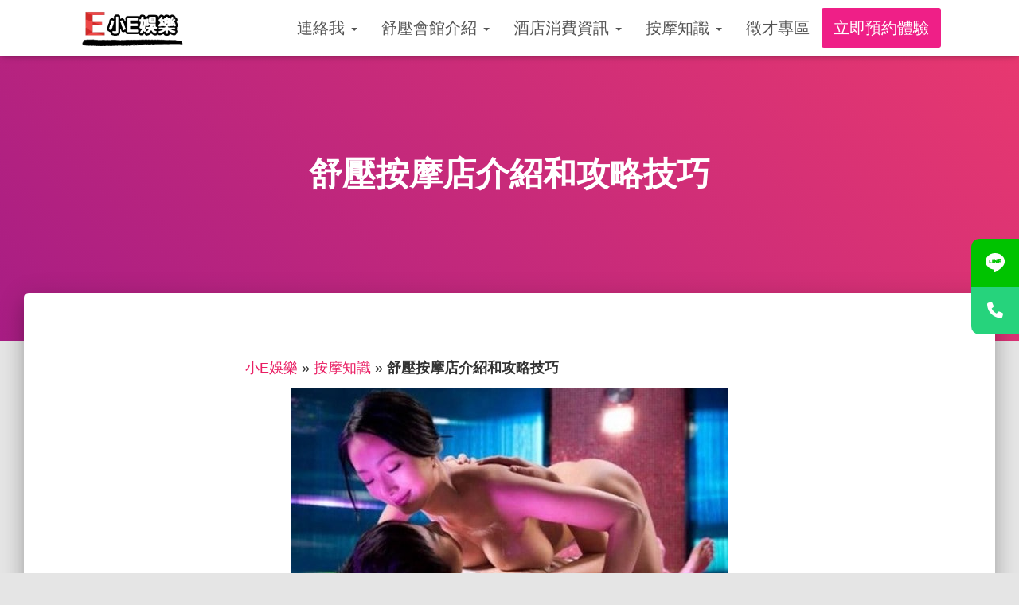

--- FILE ---
content_type: text/html; charset=UTF-8
request_url: https://elvis-fun.com/%E5%8D%8A%E5%A5%97%E6%8C%89%E6%91%A9%E5%BA%97%E4%BB%8B%E7%B4%B9%E5%92%8C%E6%94%BB%E7%95%A5/
body_size: 30818
content:
<!DOCTYPE html>
<html lang="zh-TW">

<head>
	<!-- Global site tag (gtag.js) - Google Analytics -->
<script async src="https://www.googletagmanager.com/gtag/js?id=UA-74278205-1"></script>
<script>
  window.dataLayer = window.dataLayer || [];
  function gtag(){dataLayer.push(arguments);}
  gtag('js', new Date());

  gtag('config', 'UA-74278205-1');
</script>

	<meta charset='UTF-8'>
	<meta name="viewport" content="width=device-width, initial-scale=1">
	<link rel="profile" href="http://gmpg.org/xfn/11">
						
			<meta name='robots' content='index, follow, max-image-preview:large, max-snippet:-1, max-video-preview:-1' />

	<!-- This site is optimized with the Yoast SEO Premium plugin v21.4 (Yoast SEO v25.5) - https://yoast.com/wordpress/plugins/seo/ -->
	<link media="all" href="https://elvis-fun.com/wp-content/cache/autoptimize/css/autoptimize_bb15a04f3711cc2b68a842725b443578.css" rel="stylesheet"><title>不怕被坑！教你如何玩台北半套按摩店攻略與技巧！</title>
	<meta name="description" content="&quot;半套&quot;就是俗稱的“打飛機（即手淫）”又稱感官按摩， 通常是指女子用手撫摸、磨蹭男客直到出來。可分為半套按摩店和全套按摩店 半套又稱0.5" />
	<link rel="canonical" href="https://elvis-fun.com/半套按摩店介紹和攻略/" />
	<meta property="og:locale" content="zh_TW" />
	<meta property="og:type" content="article" />
	<meta property="og:title" content="舒壓按摩店介紹和攻略技巧" />
	<meta property="og:description" content="&quot;半套&quot;就是俗稱的“打飛機（即手淫）”又稱感官按摩， 通常是指女子用手撫摸、磨蹭男客直到出來。可分為半套按摩店和全套按摩店 半套又稱0.5" />
	<meta property="og:url" content="https://elvis-fun.com/半套按摩店介紹和攻略/" />
	<meta property="og:site_name" content="〖小E娛樂〗台北按摩舒壓會館-制禮服酒店消費" />
	<meta property="article:published_time" content="2024-07-25T14:44:49+00:00" />
	<meta property="article:modified_time" content="2025-07-08T09:07:22+00:00" />
	<meta property="og:image" content="https://elvis-fun.com/wp-content/uploads/2016/02/10424670_1432523470341312_1322461643_n.jpg" />
	<meta property="og:image:width" content="469" />
	<meta property="og:image:height" content="502" />
	<meta property="og:image:type" content="image/jpeg" />
	<meta name="author" content="小E" />
	<meta name="twitter:card" content="summary_large_image" />
	<meta name="twitter:label1" content="作者:" />
	<meta name="twitter:data1" content="小E" />
	<meta name="twitter:label2" content="預估閱讀時間" />
	<meta name="twitter:data2" content="6 分鐘" />
	<script type="application/ld+json" class="yoast-schema-graph">{"@context":"https://schema.org","@graph":[{"@type":"Article","@id":"https://elvis-fun.com/%e5%8d%8a%e5%a5%97%e6%8c%89%e6%91%a9%e5%ba%97%e4%bb%8b%e7%b4%b9%e5%92%8c%e6%94%bb%e7%95%a5/#article","isPartOf":{"@id":"https://elvis-fun.com/%e5%8d%8a%e5%a5%97%e6%8c%89%e6%91%a9%e5%ba%97%e4%bb%8b%e7%b4%b9%e5%92%8c%e6%94%bb%e7%95%a5/"},"author":{"name":"小E","@id":"https://elvis-fun.com/#/schema/person/b2c9b066056132528b2f79e841c5d76d"},"headline":"舒壓按摩店介紹和攻略技巧","datePublished":"2024-07-25T14:44:49+00:00","dateModified":"2025-07-08T09:07:22+00:00","mainEntityOfPage":{"@id":"https://elvis-fun.com/%e5%8d%8a%e5%a5%97%e6%8c%89%e6%91%a9%e5%ba%97%e4%bb%8b%e7%b4%b9%e5%92%8c%e6%94%bb%e7%95%a5/"},"wordCount":27,"publisher":{"@id":"https://elvis-fun.com/#/schema/person/b2c9b066056132528b2f79e841c5d76d"},"image":{"@id":"https://elvis-fun.com/%e5%8d%8a%e5%a5%97%e6%8c%89%e6%91%a9%e5%ba%97%e4%bb%8b%e7%b4%b9%e5%92%8c%e6%94%bb%e7%95%a5/#primaryimage"},"thumbnailUrl":"https://elvis-fun.com/wp-content/uploads/2016/02/10424670_1432523470341312_1322461643_n.jpg","keywords":["jkf按摩","SPA會館","SPA舒壓","中山區個人工作室","中山區個工","中山區按摩店","中山區護膚","五木按摩","五木舒壓","全身按摩","半套","半套店","半套按摩","半套按摩店","台北個人工作室","台北半套店","台北市按摩","台北按摩半套","台北油壓","台北茶訊","台北邪骨","台北養生會館","台北養身會館","台北魚訊","情趣按摩","感官按摩","指壓","按摩","按摩半套","按摩舒壓","按摩護膚","捷克按摩","新北市舒壓","林森北按摩店","林森北路","林森北路按摩","林森北路護膚","正妹按摩","油壓","泰式按摩","淋巴排毒","男士油壓","精油按摩","精油舒壓","紓壓","舒壓","色情按摩","護膚按摩","邪骨資訊"],"articleSection":["按摩知識"],"inLanguage":"zh-TW"},{"@type":"WebPage","@id":"https://elvis-fun.com/%e5%8d%8a%e5%a5%97%e6%8c%89%e6%91%a9%e5%ba%97%e4%bb%8b%e7%b4%b9%e5%92%8c%e6%94%bb%e7%95%a5/","url":"https://elvis-fun.com/%e5%8d%8a%e5%a5%97%e6%8c%89%e6%91%a9%e5%ba%97%e4%bb%8b%e7%b4%b9%e5%92%8c%e6%94%bb%e7%95%a5/","name":"不怕被坑！教你如何玩台北半套按摩店攻略與技巧！","isPartOf":{"@id":"https://elvis-fun.com/#website"},"primaryImageOfPage":{"@id":"https://elvis-fun.com/%e5%8d%8a%e5%a5%97%e6%8c%89%e6%91%a9%e5%ba%97%e4%bb%8b%e7%b4%b9%e5%92%8c%e6%94%bb%e7%95%a5/#primaryimage"},"image":{"@id":"https://elvis-fun.com/%e5%8d%8a%e5%a5%97%e6%8c%89%e6%91%a9%e5%ba%97%e4%bb%8b%e7%b4%b9%e5%92%8c%e6%94%bb%e7%95%a5/#primaryimage"},"thumbnailUrl":"https://elvis-fun.com/wp-content/uploads/2016/02/10424670_1432523470341312_1322461643_n.jpg","datePublished":"2024-07-25T14:44:49+00:00","dateModified":"2025-07-08T09:07:22+00:00","description":"\"半套\"就是俗稱的“打飛機（即手淫）”又稱感官按摩， 通常是指女子用手撫摸、磨蹭男客直到出來。可分為半套按摩店和全套按摩店 半套又稱0.5","breadcrumb":{"@id":"https://elvis-fun.com/%e5%8d%8a%e5%a5%97%e6%8c%89%e6%91%a9%e5%ba%97%e4%bb%8b%e7%b4%b9%e5%92%8c%e6%94%bb%e7%95%a5/#breadcrumb"},"inLanguage":"zh-TW","potentialAction":[{"@type":"ReadAction","target":["https://elvis-fun.com/%e5%8d%8a%e5%a5%97%e6%8c%89%e6%91%a9%e5%ba%97%e4%bb%8b%e7%b4%b9%e5%92%8c%e6%94%bb%e7%95%a5/"]}]},{"@type":"ImageObject","inLanguage":"zh-TW","@id":"https://elvis-fun.com/%e5%8d%8a%e5%a5%97%e6%8c%89%e6%91%a9%e5%ba%97%e4%bb%8b%e7%b4%b9%e5%92%8c%e6%94%bb%e7%95%a5/#primaryimage","url":"https://elvis-fun.com/wp-content/uploads/2016/02/10424670_1432523470341312_1322461643_n.jpg","contentUrl":"https://elvis-fun.com/wp-content/uploads/2016/02/10424670_1432523470341312_1322461643_n.jpg","width":469,"height":502,"caption":"台北按摩舒壓"},{"@type":"BreadcrumbList","@id":"https://elvis-fun.com/%e5%8d%8a%e5%a5%97%e6%8c%89%e6%91%a9%e5%ba%97%e4%bb%8b%e7%b4%b9%e5%92%8c%e6%94%bb%e7%95%a5/#breadcrumb","itemListElement":[{"@type":"ListItem","position":1,"name":"小E娛樂","item":"https://elvis-fun.com/"},{"@type":"ListItem","position":2,"name":"按摩知識","item":"https://elvis-fun.com/category/%e6%8c%89%e6%91%a9%e7%9f%a5%e8%ad%98/"},{"@type":"ListItem","position":3,"name":"舒壓按摩店介紹和攻略技巧"}]},{"@type":"WebSite","@id":"https://elvis-fun.com/#website","url":"https://elvis-fun.com/","name":"〖小E娛樂〗台北按摩舒壓會館-制禮服酒店消費","description":"在台北喧囂城市裡，享受和放鬆優質台北舒壓、舒壓按摩、半套店、台北邪骨、酒店KTV推薦及介紹，並且保持最高的服務品質，讓您玩得放心，出場時開心！","publisher":{"@id":"https://elvis-fun.com/#/schema/person/b2c9b066056132528b2f79e841c5d76d"},"inLanguage":"zh-TW"},{"@type":["Person","Organization"],"@id":"https://elvis-fun.com/#/schema/person/b2c9b066056132528b2f79e841c5d76d","name":"小E","image":{"@type":"ImageObject","inLanguage":"zh-TW","@id":"https://elvis-fun.com/#/schema/person/image/","url":"https://elvis-fun.com/wp-content/uploads/2022/01/45.png","contentUrl":"https://elvis-fun.com/wp-content/uploads/2022/01/45.png","width":407,"height":153,"caption":"小E"},"logo":{"@id":"https://elvis-fun.com/#/schema/person/image/"}}]}</script>
	<!-- / Yoast SEO Premium plugin. -->


<link rel='dns-prefetch' href='//stats.wp.com' />
<link rel='dns-prefetch' href='//fonts.gstatic.com' />
<link rel='dns-prefetch' href='//google-analytics.com' />
<link rel='dns-prefetch' href='//www.google-analytics.com' />
<link rel='dns-prefetch' href='//ssl.google-analytics.com' />
<link rel='dns-prefetch' href='//www.googletagmanager.com' />
<link rel='dns-prefetch' href='//googleads.g.doubleclick.net' />
<link rel='dns-prefetch' href='//adservice.google.com' />
<link rel='dns-prefetch' href='//pagead2.googlesyndication.com' />
<link rel='dns-prefetch' href='//tpc.googlesyndication.com' />
<link rel='dns-prefetch' href='//youtube.com' />
<link rel='dns-prefetch' href='//i.ytimg.com' />
<link rel='dns-prefetch' href='//api.pinterest.com' />
<link rel='dns-prefetch' href='//assets.pinterest.com' />
<link rel='dns-prefetch' href='//connect.facebook.net' />
<link rel='dns-prefetch' href='//platform.instagram.com' />
<link rel='dns-prefetch' href='//cdnjs.cloudflare.com' />
<link rel='dns-prefetch' href='//cdn.ampproject.org' />
<link rel='dns-prefetch' href='//pixel.wp.com' />
<link rel='dns-prefetch' href='//s7.addthis.com' />
<link rel='dns-prefetch' href='//w.sharethis.com' />
<link rel='dns-prefetch' href='//s0.wp.com' />
<link rel='dns-prefetch' href='//s1.wp.com' />
<link rel='dns-prefetch' href='//s2.wp.com' />
<link rel='preconnect' href='//c0.wp.com' />
<link rel="alternate" type="application/rss+xml" title="訂閱《〖小E娛樂〗台北按摩舒壓會館-制禮服酒店消費》&raquo; 資訊提供" href="https://elvis-fun.com/feed/" />
<link rel="alternate" type="application/rss+xml" title="訂閱《〖小E娛樂〗台北按摩舒壓會館-制禮服酒店消費》&raquo; 留言的資訊提供" href="https://elvis-fun.com/comments/feed/" />
























<script type="text/javascript" src="https://elvis-fun.com/wp-includes/js/jquery/jquery.min.js" id="jquery-core-js"></script>

<link rel="https://api.w.org/" href="https://elvis-fun.com/wp-json/" /><link rel="alternate" title="JSON" type="application/json" href="https://elvis-fun.com/wp-json/wp/v2/posts/282" /><link rel="EditURI" type="application/rsd+xml" title="RSD" href="https://elvis-fun.com/xmlrpc.php?rsd" />

<link rel='shortlink' href='https://wp.me/p9BMNq-4y' />
<link rel="alternate" title="oEmbed (JSON)" type="application/json+oembed" href="https://elvis-fun.com/wp-json/oembed/1.0/embed?url=https%3A%2F%2Felvis-fun.com%2F%25e5%258d%258a%25e5%25a5%2597%25e6%258c%2589%25e6%2591%25a9%25e5%25ba%2597%25e4%25bb%258b%25e7%25b4%25b9%25e5%2592%258c%25e6%2594%25bb%25e7%2595%25a5%2F" />
<link rel="alternate" title="oEmbed (XML)" type="text/xml+oembed" href="https://elvis-fun.com/wp-json/oembed/1.0/embed?url=https%3A%2F%2Felvis-fun.com%2F%25e5%258d%258a%25e5%25a5%2597%25e6%258c%2589%25e6%2591%25a9%25e5%25ba%2597%25e4%25bb%258b%25e7%25b4%25b9%25e5%2592%258c%25e6%2594%25bb%25e7%2595%25a5%2F&#038;format=xml" />

<!-- Google Tag Manager -->
<script>(function(w,d,s,l,i){w[l]=w[l]||[];w[l].push({'gtm.start':
new Date().getTime(),event:'gtm.js'});var f=d.getElementsByTagName(s)[0],
j=d.createElement(s),dl=l!='dataLayer'?'&l='+l:'';j.async=true;j.src=
'https://www.googletagmanager.com/gtm.js?id='+i+dl;f.parentNode.insertBefore(j,f);
})(window,document,'script','dataLayer','GTM-KPHW4TFT');</script>
<!-- End Google Tag Manager -->

<!-- Google tag (gtag.js) -->
<script async src="https://www.googletagmanager.com/gtag/js?id=G-RJ1EPK0JD8"></script>
<script>
  window.dataLayer = window.dataLayer || [];
  function gtag(){dataLayer.push(arguments);}
  gtag('js', new Date());

  gtag('config', 'G-RJ1EPK0JD8');
</script>
<!-- Enter your scripts here -->
	
		
	
<link rel="icon" href="https://elvis-fun.com/wp-content/uploads/2022/01/cropped-cropped-depositphotos_6484260-stock-photo-fire-letters-a-z-1-32x32.webp" sizes="32x32" />
<link rel="icon" href="https://elvis-fun.com/wp-content/uploads/2022/01/cropped-cropped-depositphotos_6484260-stock-photo-fire-letters-a-z-1-192x192.webp" sizes="192x192" />
<link rel="apple-touch-icon" href="https://elvis-fun.com/wp-content/uploads/2022/01/cropped-cropped-depositphotos_6484260-stock-photo-fire-letters-a-z-1-180x180.webp" />
<meta name="msapplication-TileImage" content="https://elvis-fun.com/wp-content/uploads/2022/01/cropped-cropped-depositphotos_6484260-stock-photo-fire-letters-a-z-1-270x270.webp" />
		
		<noscript><style id="rocket-lazyload-nojs-css">.rll-youtube-player, [data-lazy-src]{display:none !important;}</style></noscript></head>

<body class="post-template-default single single-post postid-282 single-format-standard custom-background wp-custom-logo blog-post header-layout-default">
	<!-- Google Tag Manager (noscript) -->
<noscript><iframe src="https://www.googletagmanager.com/ns.html?id=GTM-KPHW4TFT"
height="0" width="0" style="display:none;visibility:hidden"></iframe></noscript>
<!-- End Google Tag Manager (noscript) -->	<div class="wrapper post-282 post type-post status-publish format-standard has-post-thumbnail hentry category-9 tag-jkf tag-spa tag-133 tag-132 tag-34 tag-37 tag-120 tag-119 tag-55 tag-27 tag-24 tag-60 tag-63 tag-129 tag-61 tag-52 tag-32 tag-42 tag-130 tag-49 tag-142 tag-40 tag-131 tag-30 tag-204 tag-78 tag-74 tag-62 tag-109 tag-137 tag-199 tag-53 tag-35 tag-45 tag-107 tag-36 tag-33 tag-77 tag-51 tag-29 tag-41 tag-54 tag-56 tag-76 tag-75 tag-108 tag-26 tag-50 default ">
		<header class="header ">
			<div style="display: none"></div>		<nav class="navbar navbar-default navbar-fixed-top  hestia_left navbar-not-transparent">
						<div class="container">
						<div class="navbar-header">
			<div class="title-logo-wrapper">
				<a class="navbar-brand" href="https://elvis-fun.com/"
						title="〖小E娛樂〗台北按摩舒壓會館-制禮服酒店消費">
					<img width="407" height="153"  src="data:image/svg+xml,%3Csvg%20xmlns='http://www.w3.org/2000/svg'%20viewBox='0%200%20407%20153'%3E%3C/svg%3E" alt="〖小E娛樂〗台北按摩舒壓會館-制禮服酒店消費" data-lazy-src="https://elvis-fun.com/wp-content/uploads/2022/01/45.png"><noscript><img width="407" height="153"  src="https://elvis-fun.com/wp-content/uploads/2022/01/45.png" alt="〖小E娛樂〗台北按摩舒壓會館-制禮服酒店消費"></noscript></a>
			</div>
								<div class="navbar-toggle-wrapper">
						<button type="button" class="navbar-toggle" data-toggle="collapse" data-target="#main-navigation">
				<span class="icon-bar"></span>
				<span class="icon-bar"></span>
				<span class="icon-bar"></span>
				<span class="sr-only">Toggle Navigation</span>
			</button>
					</div>
				</div>
		<div id="main-navigation" class="collapse navbar-collapse"><ul id="menu-%e8%ad%b7%e8%86%9a%e6%9c%83%e9%a4%a8%e4%bb%8b%e7%b4%b9" class="nav navbar-nav"><li id="menu-item-94" class="menu-item menu-item-type-post_type menu-item-object-page menu-item-has-children menu-item-94 dropdown"><a title="連絡我" href="https://elvis-fun.com/%e9%80%a3%e7%b5%a1%e6%88%91/" class="dropdown-toggle">連絡我 <span class="caret-wrap"><span class="caret"><svg aria-hidden="true" focusable="false" data-prefix="fas" data-icon="chevron-down" class="svg-inline--fa fa-chevron-down fa-w-14" role="img" xmlns="http://www.w3.org/2000/svg" viewBox="0 0 448 512"><path d="M207.029 381.476L12.686 187.132c-9.373-9.373-9.373-24.569 0-33.941l22.667-22.667c9.357-9.357 24.522-9.375 33.901-.04L224 284.505l154.745-154.021c9.379-9.335 24.544-9.317 33.901.04l22.667 22.667c9.373 9.373 9.373 24.569 0 33.941L240.971 381.476c-9.373 9.372-24.569 9.372-33.942 0z"></path></svg></span></span></a>
<ul role="menu" class="dropdown-menu">
	<li id="menu-item-106" class="menu-item menu-item-type-post_type menu-item-object-post menu-item-106"><a title="按摩舒壓消費須知" href="https://elvis-fun.com/%e6%b6%88%e8%b2%bb%e9%a0%88%e7%9f%a5/">按摩舒壓消費須知</a></li>
</ul>
</li>
<li id="menu-item-85" class="menu-item menu-item-type-taxonomy menu-item-object-category menu-item-has-children menu-item-85 dropdown"><a title="舒壓會館介紹" href="https://elvis-fun.com/category/%e6%8c%89%e6%91%a9%e8%88%92%e5%a3%93/" class="dropdown-toggle">舒壓會館介紹 <span class="caret-wrap"><span class="caret"><svg aria-hidden="true" focusable="false" data-prefix="fas" data-icon="chevron-down" class="svg-inline--fa fa-chevron-down fa-w-14" role="img" xmlns="http://www.w3.org/2000/svg" viewBox="0 0 448 512"><path d="M207.029 381.476L12.686 187.132c-9.373-9.373-9.373-24.569 0-33.941l22.667-22.667c9.357-9.357 24.522-9.375 33.901-.04L224 284.505l154.745-154.021c9.379-9.335 24.544-9.317 33.901.04l22.667 22.667c9.373 9.373 9.373 24.569 0 33.941L240.971 381.476c-9.373 9.372-24.569 9.372-33.942 0z"></path></svg></span></span></a>
<ul role="menu" class="dropdown-menu">
	<li id="menu-item-4917" class="menu-item menu-item-type-post_type menu-item-object-post menu-item-4917"><a title="新皇家舒壓館" href="https://elvis-fun.com/3321/">新皇家舒壓館</a></li>
	<li id="menu-item-7457" class="menu-item menu-item-type-post_type menu-item-object-post menu-item-7457"><a title="長春舒壓館" href="https://elvis-fun.com/%e6%8c%89%e6%91%a9%e8%88%92%e5%a3%93%e6%9c%83%e9%a4%a8%e2%99%a5%e7%b5%a2%e9%ba%97%e5%ba%97%e6%9b%b4%e6%96%b0516522%e7%8f%ad%e8%a1%a8/">長春舒壓館</a></li>
	<li id="menu-item-6257" class="menu-item menu-item-type-post_type menu-item-object-post menu-item-6257"><a title="愛寶舒壓館" href="https://elvis-fun.com/aibo/">愛寶舒壓館</a></li>
	<li id="menu-item-6895" class="menu-item menu-item-type-post_type menu-item-object-post menu-item-6895"><a title="農安二舒壓館" href="https://elvis-fun.com/9965-2/">農安二舒壓館</a></li>
	<li id="menu-item-4606" class="menu-item menu-item-type-post_type menu-item-object-post menu-item-4606"><a title="雙城舒壓館" href="https://elvis-fun.com/4593/">雙城舒壓館</a></li>
	<li id="menu-item-769" class="menu-item menu-item-type-post_type menu-item-object-post menu-item-769"><a title="錦州舒壓館" href="https://elvis-fun.com/%e7%9a%87%e6%82%85%e9%a4%a8/">錦州舒壓館</a></li>
	<li id="menu-item-1448" class="menu-item menu-item-type-post_type menu-item-object-post menu-item-1448"><a title="大都會舒壓館" href="https://elvis-fun.com/%e5%8f%b0%e5%8c%97%e8%88%92%e5%a3%93%e6%9c%83%e9%a4%a8%e6%8e%a8%e8%96%a6%e2%94%82%e5%8d%97%e4%ba%ac%e5%90%89%e6%9e%97%e5%ba%97%e2%94%82%e4%b8%ad%e5%b1%b1%e5%8d%80%e6%8c%89%e6%91%a9/">大都會舒壓館</a></li>
	<li id="menu-item-1439" class="menu-item menu-item-type-post_type menu-item-object-post menu-item-1439"><a title="奇蹟舒壓館" href="https://elvis-fun.com/%e5%8f%b0%e5%8c%97%e6%8c%89%e6%91%a9%e8%88%92%e5%a3%93%e6%8e%a8%e8%96%a6%e2%94%82%e4%b8%ad%e5%b1%b1%e5%8d%80%e2%94%82%e9%95%b7%e5%ae%89%e6%9d%b1%e8%b7%af/">奇蹟舒壓館</a></li>
	<li id="menu-item-7277" class="menu-item menu-item-type-post_type menu-item-object-post menu-item-7277"><a title="王妃舒壓館" href="https://elvis-fun.com/88893-2/">王妃舒壓館</a></li>
	<li id="menu-item-6998" class="menu-item menu-item-type-post_type menu-item-object-post menu-item-6998"><a title="頂妝舒壓館" href="https://elvis-fun.com/9911-2/">頂妝舒壓館</a></li>
	<li id="menu-item-7279" class="menu-item menu-item-type-post_type menu-item-object-post menu-item-7279"><a title="新竹舒壓館" href="https://elvis-fun.com/231-2/">新竹舒壓館</a></li>
	<li id="menu-item-7283" class="menu-item menu-item-type-post_type menu-item-object-post menu-item-7283"><a title="錦州二館舒壓館" href="https://elvis-fun.com/778-2/">錦州二館舒壓館</a></li>
	<li id="menu-item-1989" class="menu-item menu-item-type-post_type menu-item-object-post menu-item-1989"><a title="潘朵拉舒壓館" href="https://elvis-fun.com/%e6%bd%98%e6%9c%b5%e6%8b%89%e8%88%92%e5%a3%93%e9%a4%a8/">潘朵拉舒壓館</a></li>
</ul>
</li>
<li id="menu-item-114" class="menu-item menu-item-type-taxonomy menu-item-object-category menu-item-has-children menu-item-114 dropdown"><a title="酒店消費資訊" href="https://elvis-fun.com/category/%e9%85%92%e5%ba%97%e6%b6%88%e8%b2%bb%e8%b3%87%e8%a8%8a/" class="dropdown-toggle">酒店消費資訊 <span class="caret-wrap"><span class="caret"><svg aria-hidden="true" focusable="false" data-prefix="fas" data-icon="chevron-down" class="svg-inline--fa fa-chevron-down fa-w-14" role="img" xmlns="http://www.w3.org/2000/svg" viewBox="0 0 448 512"><path d="M207.029 381.476L12.686 187.132c-9.373-9.373-9.373-24.569 0-33.941l22.667-22.667c9.357-9.357 24.522-9.375 33.901-.04L224 284.505l154.745-154.021c9.379-9.335 24.544-9.317 33.901.04l22.667 22.667c9.373 9.373 9.373 24.569 0 33.941L240.971 381.476c-9.373 9.372-24.569 9.372-33.942 0z"></path></svg></span></span></a>
<ul role="menu" class="dropdown-menu">
	<li id="menu-item-115" class="menu-item menu-item-type-post_type menu-item-object-post menu-item-115"><a title="&lt;&gt;台北酒店，Ｋ房夜總會商務會館價目表" href="https://elvis-fun.com/%e5%8f%b0%e5%8c%97%e9%85%92%e5%ba%97%ef%bc%8c%ef%bd%8b%e6%88%bf%e5%a4%9c%e7%b8%bd%e6%9c%83%e5%95%86%e5%8b%99%e6%9c%83%e9%a4%a8%e5%83%b9%e7%9b%ae%e8%a1%a8/"><<台北酒店消費>>台北酒店，Ｋ房夜總會商務會館價目表</a></li>
	<li id="menu-item-203" class="menu-item menu-item-type-post_type menu-item-object-post menu-item-203"><a title="酒店消費常見問題｜台北夜總會KTV常見問與答" href="https://elvis-fun.com/%e9%85%92%e5%ba%97%e6%b6%88%e8%b2%bb%e5%b8%b8%e8%a6%8b%e5%95%8f%e9%a1%8c/">酒店消費常見問題｜台北夜總會KTV常見問與答</a></li>
	<li id="menu-item-727" class="menu-item menu-item-type-post_type menu-item-object-post menu-item-727"><a title="快速介紹台北酒店消費(夜總會KTV)玩法的 3 大類型店家?" href="https://elvis-fun.com/%e4%bb%8b%e7%b4%b9%e5%8f%b0%e5%8c%97%e9%85%92%e5%ba%97%e6%b6%88%e8%b2%bb%e5%90%84%e7%a8%ae%e5%ba%97%e7%ae%97%e6%b3%95%e8%b7%9f%e7%8e%a9%e6%b3%95/">快速介紹台北酒店消費(夜總會KTV)玩法的 3 大類型店家?</a></li>
	<li id="menu-item-4343" class="menu-item menu-item-type-taxonomy menu-item-object-category menu-item-4343"><a title="酒店訊息" href="https://elvis-fun.com/category/%e9%85%92%e5%ba%97%e8%b3%87%e8%a8%8a/">酒店訊息</a></li>
</ul>
</li>
<li id="menu-item-86" class="menu-item menu-item-type-taxonomy menu-item-object-category current-post-ancestor current-menu-ancestor current-menu-parent current-post-parent menu-item-has-children menu-item-86 dropdown"><a title="按摩知識" href="https://elvis-fun.com/category/%e6%8c%89%e6%91%a9%e7%9f%a5%e8%ad%98/" class="dropdown-toggle">按摩知識 <span class="caret-wrap"><span class="caret"><svg aria-hidden="true" focusable="false" data-prefix="fas" data-icon="chevron-down" class="svg-inline--fa fa-chevron-down fa-w-14" role="img" xmlns="http://www.w3.org/2000/svg" viewBox="0 0 448 512"><path d="M207.029 381.476L12.686 187.132c-9.373-9.373-9.373-24.569 0-33.941l22.667-22.667c9.357-9.357 24.522-9.375 33.901-.04L224 284.505l154.745-154.021c9.379-9.335 24.544-9.317 33.901.04l22.667 22.667c9.373 9.373 9.373 24.569 0 33.941L240.971 381.476c-9.373 9.372-24.569 9.372-33.942 0z"></path></svg></span></span></a>
<ul role="menu" class="dropdown-menu">
	<li id="menu-item-1583" class="menu-item menu-item-type-post_type menu-item-object-post menu-item-1583"><a title="【台北按摩精選】12間正妹按摩舒壓會館，懶人包一次滿足！" href="https://elvis-fun.com/%e3%80%90%e5%8f%b0%e5%8c%97%e6%8c%89%e6%91%a9%e6%8e%a8%e8%96%a6%e6%87%b6%e4%ba%ba%e5%8c%85%e3%80%91%ef%bd%9c%e8%88%92%e5%a3%93%e6%9c%83%e9%a4%a8%e4%bb%8b%e7%b4%b9%ef%bd%9c%e6%ad%a3%e5%a6%b9%e6%8c%89/">【台北按摩精選】12間正妹按摩舒壓會館，懶人包一次滿足！</a></li>
	<li id="menu-item-87" class="menu-item menu-item-type-post_type menu-item-object-post menu-item-87"><a title="一次看懂台灣如何找邪骨桑拿出火，推薦資訊" href="https://elvis-fun.com/%e5%8f%b0%e7%81%a3%e9%82%aa%e9%aa%a8%e6%a1%91%e6%8b%bf%e5%87%ba%e7%81%ab%ef%bc%8c%e6%8e%a8%e8%96%a6%e8%b3%87%e8%a8%8a/">一次看懂台灣如何找邪骨桑拿出火，推薦資訊</a></li>
	<li id="menu-item-1835" class="menu-item menu-item-type-post_type menu-item-object-post current-menu-item menu-item-1835 active"><a title="舒壓按摩店介紹和攻略技巧" href="https://elvis-fun.com/%e5%8d%8a%e5%a5%97%e6%8c%89%e6%91%a9%e5%ba%97%e4%bb%8b%e7%b4%b9%e5%92%8c%e6%94%bb%e7%95%a5/">舒壓按摩店介紹和攻略技巧</a></li>
</ul>
</li>
<li id="menu-item-171" class="menu-item menu-item-type-post_type menu-item-object-page menu-item-171"><a title="徵才專區" href="https://elvis-fun.com/%e9%80%a3%e7%b5%a1%e8%a1%a8%e5%96%ae%e4%b8%80/">徵才專區</a></li>
<li id="menu-item-6804" class="menu-item menu-item-type-custom menu-item-object-custom menu-item-6804"><a title="立即預約體驗" href="https://line.me/ti/p/A8MkXQ8hZk">立即預約體驗</a></li>
</ul></div>			</div>
					</nav>
				</header>
<div id="primary" class="boxed-layout-header page-header header-small" data-parallax="active" ><div class="container"><div class="row"><div class="col-md-10 col-md-offset-1 text-center"><h1 class="hestia-title entry-title">舒壓按摩店介紹和攻略技巧</h1><h4 class="author">Published by <a href="" class="vcard author"><strong class="fn">小E</strong></a> on <time class="entry-date published" datetime="" content=""></time><time class="updated hestia-hidden" datetime=""></time></h4></div></div></div><div class="header-filter header-filter-gradient"></div></div>
<div class="main  main-raised ">
	<div class="blog-post blog-post-wrapper">
		<div class="container">
			<article id="post-282" class="section section-text">
	<div class="row">
				<div class="col-md-8 single-post-container col-md-offset-2" data-layout="full-width">

			<div class="single-post-wrap entry-content"><div class="yoast-breadcrumbs zzz"><span><span><a href="https://elvis-fun.com/">小E娛樂</a></span> » <span><a href="https://elvis-fun.com/category/%e6%8c%89%e6%91%a9%e7%9f%a5%e8%ad%98/">按摩知識</a></span> » <span class="breadcrumb_last" aria-current="page"><strong>舒壓按摩店介紹和攻略技巧</strong></span></span></div>


<header>
<h1 class="title single-title"><img fetchpriority="high" decoding="async" class="aligncenter wp-image-1669 size-full" src="data:image/svg+xml,%3Csvg%20xmlns='http://www.w3.org/2000/svg'%20viewBox='0%200%20550%20314'%3E%3C/svg%3E" alt="半套按摩" width="550" height="314" data-lazy-srcset="https://elvis-fun.com/wp-content/uploads/2016/02/7f76eceb147662aed4187d37fdb337cb.jpg 550w, https://elvis-fun.com/wp-content/uploads/2016/02/7f76eceb147662aed4187d37fdb337cb-300x171.jpg 300w" data-lazy-sizes="(max-width: 550px) 100vw, 550px" data-lazy-src="https://elvis-fun.com/wp-content/uploads/2016/02/7f76eceb147662aed4187d37fdb337cb.jpg" /><noscript><img fetchpriority="high" decoding="async" class="aligncenter wp-image-1669 size-full" src="https://elvis-fun.com/wp-content/uploads/2016/02/7f76eceb147662aed4187d37fdb337cb.jpg" alt="半套按摩" width="550" height="314" srcset="https://elvis-fun.com/wp-content/uploads/2016/02/7f76eceb147662aed4187d37fdb337cb.jpg 550w, https://elvis-fun.com/wp-content/uploads/2016/02/7f76eceb147662aed4187d37fdb337cb-300x171.jpg 300w" sizes="(max-width: 550px) 100vw, 550px" /></noscript></h1>
</header>



<p>想體驗身心靈的終極放鬆？台北的<strong><a href="https://elvis-fun.com/%e5%8d%8a%e5%a5%97%e6%8c%89%e6%91%a9%e5%ba%97%e4%bb%8b%e7%b4%b9%e5%92%8c%e6%94%bb%e7%95%a5/#h-%E6%8C%89%E6%91%A9%E5%8D%8A%E5%A5%97%E7%B6%93%E9%A9%97%E8%AB%87">半套按摩店</a></strong>，讓你在溫柔的撫觸與專業0.3按摩手技中，釋放壓力、感受前所未有的快感。這不只是單純的「打飛機」，而是一場視覺、觸覺與感官的全方位享受！但問題來了——<strong>哪家技術最好？<a href="https://elvis-fun.com/%e5%8d%8a%e5%a5%97%e6%8c%89%e6%91%a9%e5%ba%97%e4%bb%8b%e7%b4%b9%e5%92%8c%e6%94%bb%e7%95%a5/#h-%E6%8C%89%E6%91%A9%E5%8D%8A%E5%A5%97%E7%B6%93%E9%A9%97%E8%AB%87">半套店</a>跟全套店插在哪？如何避開雷店？怎樣花錢最值得？</strong> 別擔心，這篇攻略將帶你深入了解半套的秘密，讓你玩得更懂、享受更滿！</p>



<p><strong><span style="font-size: 14pt;">台北男人大推的正妹按摩店:<a href="https://elvis-fun.com/category/%E6%8C%89%E6%91%A9%E8%88%92%E5%A3%93/">請點我</a></span></strong></p>



<nav class="wp-block-stackable-table-of-contents stk-block-table-of-contents stk-block stk-6ebd80b stk-block-background" data-block-id="6ebd80b"><p class="stk-table-of-contents__title"><strong>快速前往</strong></p><ol class="stk-table-of-contents__table"><li><a href="#undefined">半套按摩不只是靠手，撩人技巧讓爽度翻倍</a></li><li><a href="#h-舒壓會館怎麼玩才會流連忘返呢">舒壓會館怎麼玩才會流連忘返呢?</a></li><li><a href="#undefined">台北舒壓會館都在哪?</a></li><li><a href="#h-按摩半套經驗談">按摩半套經驗談?</a></li><li><a href="#undefined">那淋巴排毒、粉壓、輕功按摩、攝護腺保養、手工按摩、個人工作室、男士舒壓呢？</a></li><li><a href="#h-舒壓會館正妹照真假如何辨別">舒壓會館正妹照真假如何辨別?</a></li><li><a href="#h-舒壓會館可以刷卡嗎">舒壓會館可以刷卡嗎?</a></li><li><a href="#h-0-3-按摩是什麼">0.3按摩是什麼?</a></li><li><a href="#h-0-5按摩是什麼">0.5按摩是什麼?</a></li><li><a href="#h-舒壓按摩經驗談">舒壓按摩經驗談</a></li><li><a href="#h-舒壓會館6大術語">舒壓會館5大術語</a></li><li><a href="#undefined">去半套店會得病嗎？</a></li><li><a href="#undefined">如何挑選乾淨又安心的半套店？這些細節別忽略！</a></li><li><a href="#h-林森北路按摩經驗談">林森北路按摩經驗談</a></li><li><a href="#h-全套店的按摩經驗談">全套店的按摩經驗談</a></li><li><a href="#undefined">舒壓會館常見問題</a></li></ol></nav>



<h2 class="wp-block-heading zz" style="font-size:28px">半套按摩不只是靠手，撩人技巧讓爽度翻倍</h2>



<figure class="wp-block-image"><img decoding="async" width="647" height="424" src="data:image/svg+xml,%3Csvg%20xmlns='http://www.w3.org/2000/svg'%20viewBox='0%200%20647%20424'%3E%3C/svg%3E" alt="半套按摩" class="wp-image-2902" data-lazy-srcset="https://elvis-fun.com/wp-content/uploads/2021/06/0849074956fe4c0ab28a47a2ea4558f5.jpg 647w, https://elvis-fun.com/wp-content/uploads/2021/06/0849074956fe4c0ab28a47a2ea4558f5-600x393.jpg 600w, https://elvis-fun.com/wp-content/uploads/2021/06/0849074956fe4c0ab28a47a2ea4558f5-300x197.jpg 300w" data-lazy-sizes="(max-width: 647px) 100vw, 647px" data-lazy-src="https://elvis-fun.com/wp-content/uploads/2021/06/0849074956fe4c0ab28a47a2ea4558f5.jpg" /><noscript><img decoding="async" width="647" height="424" src="https://elvis-fun.com/wp-content/uploads/2021/06/0849074956fe4c0ab28a47a2ea4558f5.jpg" alt="半套按摩" class="wp-image-2902" srcset="https://elvis-fun.com/wp-content/uploads/2021/06/0849074956fe4c0ab28a47a2ea4558f5.jpg 647w, https://elvis-fun.com/wp-content/uploads/2021/06/0849074956fe4c0ab28a47a2ea4558f5-600x393.jpg 600w, https://elvis-fun.com/wp-content/uploads/2021/06/0849074956fe4c0ab28a47a2ea4558f5-300x197.jpg 300w" sizes="(max-width: 647px) 100vw, 647px" /></noscript></figure>



<p><span style="font-size: 14pt;">當然，<span style="color: #000000;">半套的</span>招式不僅僅只是口手併用，懂得玩的女服務生，還能藉由各種挑逗技巧增加男生的慾望、爽感，甚至讓你在高潮時體會到不同的感覺，簡單分享幾個<a href="https://elvis-fun.com/%e5%8d%8a%e5%a5%97%e6%8c%89%e6%91%a9%e5%ba%97%e4%bb%8b%e7%b4%b9%e5%92%8c%e6%94%bb%e7%95%a5/">半套</a>技巧，或許可以請伴侶幫你試試看。</span></p>



<p><span style="font-size: 14pt;">1、男人是視覺動物</span></p>



<ul class="wp-block-list">
<li><span style="font-size: 14pt;">男人愛看正妹已經是大家公認的事情，因此深為伴侶的你，如果可以一邊露出大長輩含情脈脈的看著男人，一邊用手溫柔地撫摸大弟弟，這時男人慾望不爆發才奇怪。</span></li>
</ul>



<p><span style="font-size: 14pt;"><span style="vertical-align: inherit;"><span style="vertical-align: inherit;"><span style="vertical-align: inherit;"><span style="vertical-align: inherit;">2、按摩敏感穴道</span></span></span></span></span></p>



<ul class="wp-block-list">
<li><span style="font-size: 14pt;">你知道男生大腿內側有許多敏感穴道嗎？由於大腿內側接近男人私密處，很容易觸發男人敏感神經，這時只要用精油在此處緩慢挑逗，或是用嘴唇、舌頭來回摩蹭，你的男人早已性慾爆炸、快受不了了，只要此時再來個口吻，相信很快就會高潮升天了。</span></li>
</ul>



<p><span style="font-size: 14pt;">3、別忘了會陰穴</span></p>



<ul class="wp-block-list">
<li><span style="font-size: 14pt;">男人的陰囊根部與肛門中間，有一個時常被忘記的穴道－會陰，由於會陰穴週圍佈滿了神經線，對外部刺激相當敏感，只要不斷地在此處來回摩蹭，並搭配口吻蛋蛋、陰莖，這種前所未有的刺激感會讓男人感到驚喜，在高潮時也會獲得意想不到的快感。</span></li>
</ul>



<h2 class="wp-block-heading zz" id="h-舒壓會館怎麼玩才會流連忘返呢" style="font-size:28px"><span style="color: #ff6600;"><span style="color: #000000;" class="stk-highlight">舒壓會館怎麼玩才會流連忘返呢?</span></span></h2>



<h3 class="wp-block-heading" id="h-1-心動不如馬上行動"><span style="font-size: 14pt;"><strong><span style="vertical-align: inherit;"><span style="vertical-align: inherit;">1、心動不如馬上行動！</span></span></strong></span></h3>



<div class="wp-block-stackable-image stk-block-image stk-block stk-4be4984" data-block-id="4be4984"><figure><span class="stk-img-wrapper stk-image--shape-stretch"><img decoding="async" class="stk-img wp-image-7073" src="data:image/svg+xml,%3Csvg%20xmlns='http://www.w3.org/2000/svg'%20viewBox='0%200%202560%201707'%3E%3C/svg%3E" width="2560" height="1707" alt="台北半套店技師" data-lazy-srcset="https://elvis-fun.com/wp-content/uploads/2024/07/0055ojiuco-scaled.jpg 2560w, https://elvis-fun.com/wp-content/uploads/2024/07/0055ojiuco-300x200.jpg 300w, https://elvis-fun.com/wp-content/uploads/2024/07/0055ojiuco-1024x683.jpg 1024w, https://elvis-fun.com/wp-content/uploads/2024/07/0055ojiuco-768x512.jpg 768w, https://elvis-fun.com/wp-content/uploads/2024/07/0055ojiuco-1536x1024.jpg 1536w, https://elvis-fun.com/wp-content/uploads/2024/07/0055ojiuco-2048x1365.jpg 2048w, https://elvis-fun.com/wp-content/uploads/2024/07/0055ojiuco-360x240.jpg 360w" data-lazy-sizes="(max-width: 2560px) 100vw, 2560px" data-lazy-src="https://elvis-fun.com/wp-content/uploads/2024/07/0055ojiuco-scaled.jpg" /><noscript><img decoding="async" class="stk-img wp-image-7073" src="https://elvis-fun.com/wp-content/uploads/2024/07/0055ojiuco-scaled.jpg" width="2560" height="1707" alt="台北半套店技師" srcset="https://elvis-fun.com/wp-content/uploads/2024/07/0055ojiuco-scaled.jpg 2560w, https://elvis-fun.com/wp-content/uploads/2024/07/0055ojiuco-300x200.jpg 300w, https://elvis-fun.com/wp-content/uploads/2024/07/0055ojiuco-1024x683.jpg 1024w, https://elvis-fun.com/wp-content/uploads/2024/07/0055ojiuco-768x512.jpg 768w, https://elvis-fun.com/wp-content/uploads/2024/07/0055ojiuco-1536x1024.jpg 1536w, https://elvis-fun.com/wp-content/uploads/2024/07/0055ojiuco-2048x1365.jpg 2048w, https://elvis-fun.com/wp-content/uploads/2024/07/0055ojiuco-360x240.jpg 360w" sizes="(max-width: 2560px) 100vw, 2560px" /></noscript></span></figure></div>



<p><span style="font-size: 14pt;"></span><span style="font-size: 14pt;"><span style="vertical-align: inherit;"><span style="vertical-align: inherit;">有些朋友看到喜歡的小姐，並不會馬上點，總想要要多看幾個再來慢慢思考，但很多時候客人頗多，等你打槍完所有小姐，想挑選剛剛看上眼的妹妹，這時你呷意的妹妹很可能早已被點檯走了，這時候…<a href="https://elvis-fun.com/%E5%8D%8A%E5%A5%97%E6%8C%89%E6%91%A9%E5%BA%97%E4%BB%8B%E7%B4%B9%E5%92%8C%E6%94%BB%E7%95%A5/">.</a>就悲劇了…<a href="https://elvis-fun.com/%e5%8d%8a%e5%a5%97%e6%8c%89%e6%91%a9%e5%ba%97%e4%bb%8b%e7%b4%b9%e5%92%8c%e6%94%bb%e7%95%a5/">.</a></span></span></span></p>



<p><span style="font-size: 14pt;"><span style="vertical-align: inherit;"><span style="vertical-align: inherit;">運氣好點同一個妹妹一個小時就下台，運氣不好就等兩個小時以上，而且還不一定可以做到想要的服務。</span></span></span></p>



<p><span style="font-size: 14pt;"><span style="vertical-align: inherit;"><span style="vertical-align: inherit;">因此，當你在挑選女服務生時，看到對眼的妹妹，切記就趕快定下來，畢竟這是一個先搶先贏的時代，只要確認目標就要盡快下手。</span></span></span></p>



<p><span style="font-size: 14pt;"><span style="vertical-align: inherit;"><span style="vertical-align: inherit;">另外，你也可以採取事先挑選的方式，讓幹部依照你的需求提供你一些妹妹照片，在歷經一番內心掙扎後下好離手，請幹部為你事先預約這位妹妹，並在指定時間時前來享受服務。</span></span></span></p>



<p><span style="font-size: 14pt;"><span style="vertical-align: inherit;"><span style="vertical-align: inherit;">這種方式不僅可以讓你獲得心儀對象，有時候還能獲得妹妹的額外服務，至於是什麼服務，那就要看當下你與妹妹的互動了。</span></span></span></p>



<h3 class="wp-block-heading" id="h-2-降低審美觀念"><span style="font-size: 14pt;"><strong><span style="vertical-align: inherit;"><span style="vertical-align: inherit;">2、降低審美觀念</span></span></strong></span></h3>



<figure class="wp-block-image"><img decoding="async" width="1046" height="1272" src="data:image/svg+xml,%3Csvg%20xmlns='http://www.w3.org/2000/svg'%20viewBox='0%200%201046%201272'%3E%3C/svg%3E" alt="" class="wp-image-4985" data-lazy-srcset="https://elvis-fun.com/wp-content/uploads/2021/10/c950a0563946d75f955c2dd05548bb48-e1670668825412.jpg 1046w, https://elvis-fun.com/wp-content/uploads/2021/10/c950a0563946d75f955c2dd05548bb48-e1670668825412-247x300.jpg 247w, https://elvis-fun.com/wp-content/uploads/2021/10/c950a0563946d75f955c2dd05548bb48-e1670668825412-842x1024.jpg 842w, https://elvis-fun.com/wp-content/uploads/2021/10/c950a0563946d75f955c2dd05548bb48-e1670668825412-768x934.jpg 768w" data-lazy-sizes="(max-width: 1046px) 100vw, 1046px" data-lazy-src="https://elvis-fun.com/wp-content/uploads/2021/10/c950a0563946d75f955c2dd05548bb48-e1670668825412.jpg" /><noscript><img decoding="async" width="1046" height="1272" src="https://elvis-fun.com/wp-content/uploads/2021/10/c950a0563946d75f955c2dd05548bb48-e1670668825412.jpg" alt="" class="wp-image-4985" srcset="https://elvis-fun.com/wp-content/uploads/2021/10/c950a0563946d75f955c2dd05548bb48-e1670668825412.jpg 1046w, https://elvis-fun.com/wp-content/uploads/2021/10/c950a0563946d75f955c2dd05548bb48-e1670668825412-247x300.jpg 247w, https://elvis-fun.com/wp-content/uploads/2021/10/c950a0563946d75f955c2dd05548bb48-e1670668825412-842x1024.jpg 842w, https://elvis-fun.com/wp-content/uploads/2021/10/c950a0563946d75f955c2dd05548bb48-e1670668825412-768x934.jpg 768w" sizes="(max-width: 1046px) 100vw, 1046px" /></noscript></figure>



<p><span style="font-size: 14pt;"><span style="vertical-align: inherit;"><span style="vertical-align: inherit;">按摩舒壓千萬不要找「夢中情人」，一來容易沈船失去理智，而且大部分舒壓會館中較紅的美女服務態度並不會太好，與其花錢買罪受，倒不如好好享受壓力放鬆、解放身心靈的時刻！找個適合自已的妹妹才是最重要的~</span></span></span></p>



<p><span style="font-size: 14pt;"><span style="vertical-align: inherit;"><span style="vertical-align: inherit;">當然，並不是說審美觀不好，而是適度降低審美標準，有可能你總是想要挑選10分的美女，這時選擇7-8分就夠你好好玩一波，畢竟找到契合的美女會比較好，簡單分享幾個挑選方法。</span></span></span></p>



<p><span style="font-size: 14pt;"><span style="vertical-align: inherit;"><span style="vertical-align: inherit;">看對眼才會有感</span></span></span></p>



<ul class="wp-block-list">
<li><span style="font-size: 14pt;"><span style="vertical-align: inherit;"><span style="vertical-align: inherit;">相信你不會希望選到一個跟你不對盤的妹妹，很容易因氣氛不對而使你整場無感，這時候真的會後悔莫己，看對眼真的很重要（看對眼也代表妹妹對你有感）。</span></span></span></li>
</ul>



<p><span style="font-size: 14pt;"><span style="vertical-align: inherit;"><span style="vertical-align: inherit;">設定好條件</span></span></span></p>



<ul class="wp-block-list">
<li><span style="font-size: 14pt;"><span style="vertical-align: inherit;"><span style="vertical-align: inherit;">每個人都有愛好，有些人喜歡Model臉蛋與身材，有些人喜歡小隻馬，也有喜歡楊貴妃類型的，不過無論哪種都在挑選前設定好條件，這樣才能較快速發現目標，開始享受按摩舒壓的樂趣。</span></span></span></li>
</ul>



<h3 class="wp-block-heading" id="h-3-認真的妹妹最口愛"><span style="font-size: 14pt;"><span style="vertical-align: inherit;"><span style="vertical-align: inherit;">3、認真的妹妹最口愛 ！</span></span></span></h3>



<div class="wp-block-stackable-columns aligncenter stk-block-columns stk-block stk-ef1502a" data-block-id="ef1502a"><div class="stk-row stk-inner-blocks stk-block-content stk-content-align stk-ef1502a-column">
<div class="wp-block-stackable-column stk-block-column stk-column stk-block stk-5ba51c7" data-v="4" data-block-id="5ba51c7"><div class="stk-column-wrapper stk-block-column__content stk-container stk-5ba51c7-container stk--no-background stk--no-padding"><div class="stk-block-content stk-inner-blocks stk-5ba51c7-inner-blocks">
<figure class="wp-block-image size-large is-resized"><img decoding="async" width="1024" height="683" src="data:image/svg+xml,%3Csvg%20xmlns='http://www.w3.org/2000/svg'%20viewBox='0%200%201024%20683'%3E%3C/svg%3E" alt="台北半套店" class="wp-image-5769" style="width:840px;height:auto" data-lazy-srcset="https://elvis-fun.com/wp-content/uploads/2023/04/s2-1024x683.webp 1024w, https://elvis-fun.com/wp-content/uploads/2023/04/s2-300x200.webp 300w, https://elvis-fun.com/wp-content/uploads/2023/04/s2-768x512.webp 768w, https://elvis-fun.com/wp-content/uploads/2023/04/s2-1536x1024.webp 1536w, https://elvis-fun.com/wp-content/uploads/2023/04/s2-360x240.webp 360w, https://elvis-fun.com/wp-content/uploads/2023/04/s2.webp 1600w" data-lazy-sizes="(max-width: 1024px) 100vw, 1024px" data-lazy-src="https://elvis-fun.com/wp-content/uploads/2023/04/s2-1024x683.webp" /><noscript><img decoding="async" width="1024" height="683" src="https://elvis-fun.com/wp-content/uploads/2023/04/s2-1024x683.webp" alt="台北半套店" class="wp-image-5769" style="width:840px;height:auto" srcset="https://elvis-fun.com/wp-content/uploads/2023/04/s2-1024x683.webp 1024w, https://elvis-fun.com/wp-content/uploads/2023/04/s2-300x200.webp 300w, https://elvis-fun.com/wp-content/uploads/2023/04/s2-768x512.webp 768w, https://elvis-fun.com/wp-content/uploads/2023/04/s2-1536x1024.webp 1536w, https://elvis-fun.com/wp-content/uploads/2023/04/s2-360x240.webp 360w, https://elvis-fun.com/wp-content/uploads/2023/04/s2.webp 1600w" sizes="(max-width: 1024px) 100vw, 1024px" /></noscript></figure>
</div></div></div>
</div></div>



<p><span style="font-size: 14pt;">選妹妹時，挑精神最好、雙眼有神、笑容燦爛的，因為她才是用最真誠的心來歡迎我們，通常選到這種美容師類型都不會讓你感到後悔，畢竟她們都很有精神且有信心將你服務好，這種時候就可以接受妹妹的好意了~呵呵… (另有企圖者不建議使用)。</span></p>



<p><span style="font-size: 14pt;">那你知道為何要挑選有精神的妹妹嗎？事實上當你發現妹妹露出疲憊樣貌時，有很大機會是她今天已經服務了不少客戶，身體、精神已經開始恍神，如果還要服務你的話，很有可能出現草草了事、敷衍你等舉動，甚至還有服務到睡著情況，那真的會讓你感到非常不滿。</span></p>



<p><span style="font-size: 14pt;">因此，挑選精神好、雙眼有神會是首選，不過如果你真的想要挑看起來已經顯露疲憊的妹妹，建議你可以採取預約方式，這樣才能享受到想要的舒壓快感！</span></p>



<h3 class="wp-block-heading" id="h-4-喜歡我的舉手"><span style="font-size: 14pt;"><strong>4、喜歡我的舉手！</strong></span></h3>



<figure class="wp-block-image"><img decoding="async" width="800" height="382" src="data:image/svg+xml,%3Csvg%20xmlns='http://www.w3.org/2000/svg'%20viewBox='0%200%20800%20382'%3E%3C/svg%3E" alt="半套推薦" class="wp-image-4986" data-lazy-srcset="https://elvis-fun.com/wp-content/uploads/2021/10/0805e8b0824179f7f1db679afe248f04-e1670668899682.jpg 800w, https://elvis-fun.com/wp-content/uploads/2021/10/0805e8b0824179f7f1db679afe248f04-e1670668899682-300x143.jpg 300w, https://elvis-fun.com/wp-content/uploads/2021/10/0805e8b0824179f7f1db679afe248f04-e1670668899682-768x367.jpg 768w" data-lazy-sizes="(max-width: 800px) 100vw, 800px" data-lazy-src="https://elvis-fun.com/wp-content/uploads/2021/10/0805e8b0824179f7f1db679afe248f04-e1670668899682.jpg" /><noscript><img decoding="async" width="800" height="382" src="https://elvis-fun.com/wp-content/uploads/2021/10/0805e8b0824179f7f1db679afe248f04-e1670668899682.jpg" alt="半套推薦" class="wp-image-4986" srcset="https://elvis-fun.com/wp-content/uploads/2021/10/0805e8b0824179f7f1db679afe248f04-e1670668899682.jpg 800w, https://elvis-fun.com/wp-content/uploads/2021/10/0805e8b0824179f7f1db679afe248f04-e1670668899682-300x143.jpg 300w, https://elvis-fun.com/wp-content/uploads/2021/10/0805e8b0824179f7f1db679afe248f04-e1670668899682-768x367.jpg 768w" sizes="(max-width: 800px) 100vw, 800px" /></noscript></figure>



<p><span style="font-size: 14pt;">有些時候也可能出現同時進來了N個想選的妹，這時可能會讓你感到頭痛，不過我們可以透過一些小動作來做選擇，好比說「喜歡我的舉手」或是「想幫我服務的出聲」一些看似很畜牲的言語，確是很實用的話</span></p>



<p><span style="font-size: 14pt;">這時就可以看出一些小姐的小動作，藉由這些小動作你也可以知道哪個妹妹服務你會感到很舒服喔!</span></p>



<p><span style="font-size: 14pt;">當然，或許你會想要找位Tone比較對的妹妹，這時就可以來個簡單問答，例如提出一些自己感興趣的話題來請妹妹回答，或是來個簡單刺激的抽鑰匙，先把氣氛作出來，後續當妹妹開始服務你時，才更有機會與她深入發展。</span></p>



<p><span style="font-size: 14pt;">在這裡講個小秘密：如果你想要與妹妹深入發展，在未來有更多意想不到的驚喜，就要好好與妹妹培養感情，只要能夠適時地抓住妹妹的心，沒有事情是什麼不可能（嘿嘿）。</span></p>



<h3 class="wp-block-heading" id="h-5-作戰前的協定"><span style="font-size: 14pt;"><strong>5、作戰前的協定</strong></span></h3>



<figure class="wp-block-image"><img decoding="async" width="800" height="450" src="data:image/svg+xml,%3Csvg%20xmlns='http://www.w3.org/2000/svg'%20viewBox='0%200%20800%20450'%3E%3C/svg%3E" alt="" class="wp-image-2916" data-lazy-srcset="https://elvis-fun.com/wp-content/uploads/2021/06/3016034-PH.jpg 800w, https://elvis-fun.com/wp-content/uploads/2021/06/3016034-PH-600x338.jpg 600w, https://elvis-fun.com/wp-content/uploads/2021/06/3016034-PH-300x169.jpg 300w, https://elvis-fun.com/wp-content/uploads/2021/06/3016034-PH-768x432.jpg 768w" data-lazy-sizes="(max-width: 800px) 100vw, 800px" data-lazy-src="https://elvis-fun.com/wp-content/uploads/2021/06/3016034-PH.jpg" /><noscript><img decoding="async" width="800" height="450" src="https://elvis-fun.com/wp-content/uploads/2021/06/3016034-PH.jpg" alt="" class="wp-image-2916" srcset="https://elvis-fun.com/wp-content/uploads/2021/06/3016034-PH.jpg 800w, https://elvis-fun.com/wp-content/uploads/2021/06/3016034-PH-600x338.jpg 600w, https://elvis-fun.com/wp-content/uploads/2021/06/3016034-PH-300x169.jpg 300w, https://elvis-fun.com/wp-content/uploads/2021/06/3016034-PH-768x432.jpg 768w" sizes="(max-width: 800px) 100vw, 800px" /></noscript></figure>



<p><span style="font-size: 14pt;"></span></p>



<p><span style="font-size: 14pt;">先告知幹部喜歡怎麼樣的小姐、想要怎麼玩，讓幹部能用最快的速度幫你找到你要的小姐喔!!</span></p>



<p><span style="font-size: 14pt;">這裡提供一些簡單的做法，畢竟訊息越詳盡，幹部越能幫你媒合成功。</span></p>



<p><strong>延伸閱讀:<a href="https://elvis-fun.com/舒壓按摩招式有哪些4大爽度排行大公開/">舒壓按摩招式有哪些?4大爽度排行大公開</a></strong></p>



<h4 class="wp-block-heading" id="h-1-喜好"><span style="font-size: 14pt;"><span style="vertical-align: inherit;"><span style="vertical-align: inherit;"><span style="vertical-align: inherit;"><span style="vertical-align: inherit;">1<a href="https://elvis-fun.com/%E5%8D%8A%E5%A5%97%E6%8C%89%E6%91%A9%E5%BA%97%E4%BB%8B%E7%B4%B9%E5%92%8C%E6%94%BB%E7%95%A5/">.</a>喜好</span></span></span></span></span></h4>



<ul class="wp-block-list">
<li><span style="font-size: 14pt;">喜好對於幹部來說是非常重要的訊息，你需要向幹部仔細說明自己的愛好，如身材好、大隻馬、小隻馬、胖瘦、奶大等訊息，甚至告知希望找看起來像某某等，這樣幹部才能盡可能提供你符合的妹妹。</span></li>
</ul>



<h4 class="wp-block-heading" id="h-2-年齡"><span style="font-size: 14pt;">2.年齡</span></h4>



<ul class="wp-block-list">
<li><span style="font-size: 14pt;">有些人喜歡年輕妹妹，有些人喜歡輕熟女，也有些人喜歡姊姊類型，甚至還會出現想要媽媽類型的，可別忘記告訴幹部想要的年齡。</span></li>
</ul>



<h4 class="wp-block-heading" id="h-3-玩法"><span style="font-size: 14pt;"><span style="vertical-align: inherit;"><span style="vertical-align: inherit;">3.玩法</span></span></span></h4>



<ul class="wp-block-list">
<li><span style="font-size: 14pt;">想要的玩法每個人都不同，記得要事先告知幹部想要怎麼玩，這樣幹部才能為你提供可以這樣玩的妹妹，畢竟不是所有妹妹都能接受全部玩法，為了避免服務時少興，還是要是先把需求告知幹部。</span></li>
</ul>



<div class="wp-block-stackable-columns stk-block-columns stk-block stk-68aa92c" data-block-id="68aa92c"><div class="stk-row stk-inner-blocks stk-block-content stk-content-align stk-68aa92c-column">
<div class="wp-block-stackable-column stk-block-column stk-column stk-block stk-0447f72" data-v="4" data-block-id="0447f72"><div class="stk-column-wrapper stk-block-column__content stk-container stk-0447f72-container stk--no-background stk--no-padding"><div class="stk-block-content stk-inner-blocks stk-0447f72-inner-blocks"><div class="wp-block-image">
<figure class="aligncenter is-resized"><img decoding="async" width="656" height="755" src="data:image/svg+xml,%3Csvg%20xmlns='http://www.w3.org/2000/svg'%20viewBox='0%200%20656%20755'%3E%3C/svg%3E" alt="按摩半套" class="wp-image-2903" style="width:492px;height:566px" data-lazy-srcset="https://elvis-fun.com/wp-content/uploads/2021/06/20210916001659.jpg 656w, https://elvis-fun.com/wp-content/uploads/2021/06/20210916001659-600x691.jpg 600w, https://elvis-fun.com/wp-content/uploads/2021/06/20210916001659-261x300.jpg 261w" data-lazy-sizes="(max-width: 656px) 100vw, 656px" data-lazy-src="https://elvis-fun.com/wp-content/uploads/2021/06/20210916001659.jpg" /><noscript><img decoding="async" width="656" height="755" src="https://elvis-fun.com/wp-content/uploads/2021/06/20210916001659.jpg" alt="按摩半套" class="wp-image-2903" style="width:492px;height:566px" srcset="https://elvis-fun.com/wp-content/uploads/2021/06/20210916001659.jpg 656w, https://elvis-fun.com/wp-content/uploads/2021/06/20210916001659-600x691.jpg 600w, https://elvis-fun.com/wp-content/uploads/2021/06/20210916001659-261x300.jpg 261w" sizes="(max-width: 656px) 100vw, 656px" /></noscript></figure></div></div></div></div>
</div></div>



<p>延伸閱讀:<a href="https://elvis-fun.com/%e3%80%90%e5%8f%b0%e5%8c%97%e6%8c%89%e6%91%a9%e6%8e%a8%e8%96%a6%e6%87%b6%e4%ba%ba%e5%8c%85%e3%80%91%ef%bd%9c%e8%88%92%e5%a3%93%e6%9c%83%e9%a4%a8%e4%bb%8b%e7%b4%b9%ef%bd%9c%e6%ad%a3%e5%a6%b9%e6%8c%89/">【台北按摩懶人包】舒壓會館推薦｜台北 1X 間正妹按摩桑拿</a></p>



<h2 class="wp-block-heading zz">台北舒壓會館都在哪?</h2>



<p></p>



<figure class="wp-block-table"><table class="has-fixed-layout"><thead><tr><th><strong>名稱</strong></th><th><strong>營業時間</strong></th><th><strong>消費方式</strong></th></tr></thead><tbody><tr><td><a href="https://elvis-fun.com/%e6%bd%98%e6%9c%b5%e6%8b%89%e8%88%92%e5%a3%93%e9%a4%a8/">潘朵拉館</a></td><td>中午 12:00~凌晨 04:00</td><td>60分鐘 2800-3200元 (可刷卡)</td></tr><tr><td><a href="https://elvis-fun.com/4593/">雙城館</a></td><td>中午 12:00~凌晨 04:00 </td><td>60分鐘 2800-3100元 (可刷卡)</td></tr><tr><td><a href="https://elvis-fun.com/%e5%8f%b0%e5%8c%97%e6%8c%89%e6%91%a9%e8%88%92%e5%a3%93%e6%8e%a8%e8%96%a6%e2%94%82%e4%b8%ad%e5%b1%b1%e5%8d%80%e2%94%82%e9%95%b7%e5%ae%89%e6%9d%b1%e8%b7%af/">奇蹟館</a></td><td>中午 12:00~凌晨 04:00</td><td>60分鐘 2800-3300元 (不可刷卡)</td></tr><tr><td><a href="https://elvis-fun.com/3321/">新皇家館</a></td><td>中午 12:00~凌晨 04:00 </td><td>60分鐘 2800-3000元 (可刷卡)</td></tr><tr><td><a href="https://elvis-fun.com/9965-2/">農安2館</a></td><td>中午 12:00~凌晨 04:00 </td><td>60分鐘 2800-3500元 (不可刷卡)</td></tr><tr><td><a href="https://elvis-fun.com/%e7%9a%87%e6%82%85%e9%a4%a8/">錦州館</a></td><td>中午 12:00~凌晨 04:00</td><td>60分鐘 2800-3000元 (可刷卡)</td></tr><tr><td><a href="https://elvis-fun.com/%e5%8f%b0%e5%8c%97%e8%88%92%e5%a3%93%e6%9c%83%e9%a4%a8%e6%8e%a8%e8%96%a6%e2%94%82%e5%8d%97%e4%ba%ac%e5%90%89%e6%9e%97%e5%ba%97%e2%94%82%e4%b8%ad%e5%b1%b1%e5%8d%80%e6%8c%89%e6%91%a9/">大都會館</a></td><td>中午 12:00~凌晨 04:00 </td><td>60分鐘 2800-3100元 (無刷卡)</td></tr><tr><td><a href="https://elvis-fun.com/vila%e8%88%92%e5%a3%93%e9%a4%a8%e2%94%82%e5%8f%b0%e5%8c%97%e6%8c%89%e6%91%a9%e8%ad%b7%e8%86%9a%e8%88%92%e5%a3%93%e2%94%82%e6%9e%97%e6%a3%ae%e5%8c%97%e8%b7%af%e6%8c%89%e6%91%a9%e2%94%82%e4%b8%ad/">VILA館</a></td><td>中午 12:00~凌晨 04:00 </td><td>60分鐘 2800-3500元 (不可刷卡)</td></tr><tr><td><a href="https://elvis-fun.com/%e5%8f%b0%e5%8c%97%e7%94%b7%e5%a3%ab%e6%8c%89%e6%91%a9%e8%88%92%e5%a3%93%e2%94%82%e6%b0%91%e7%94%9f%e5%87%b1%e8%96%a9%e9%a4%a8%e2%94%82%e6%b0%91%e7%94%9f%e6%9d%b1%e8%b7%af/">85館</a></td><td>中午 12:00~凌晨 04:00 </td><td>60分鐘 2800-3000元 (可刷卡)</td></tr></tbody></table></figure>



<p><strong>延伸閱讀：<a href="https://elvis-fun.com/taipei-half/">台北半套店體驗心得｜按摩舒壓攻略，一次了解店家特色</a></strong></p>



<h2 class="wp-block-heading zz has-accent-color has-text-color has-medium-font-size" id="h-按摩半套經驗談" style="text-transform:uppercase"><span style="color: #ff6600; font-size: 18pt;"><span style="color: #000000;" class="stk-highlight">按摩半套經驗談?</span></span></h2>



<div class="wp-block-stackable-image stk-block-image stk-block stk-50dca53" data-block-id="50dca53"><figure><span class="stk-img-wrapper stk-image--shape-stretch"><img decoding="async" class="stk-img wp-image-6649" src="data:image/svg+xml,%3Csvg%20xmlns='http://www.w3.org/2000/svg'%20viewBox='0%200%202533%201517'%3E%3C/svg%3E" width="2533" height="1517" data-lazy-srcset="https://elvis-fun.com/wp-content/uploads/2024/07/hLsEBFI4rtR75Gnb.jpg 2533w, https://elvis-fun.com/wp-content/uploads/2024/07/hLsEBFI4rtR75Gnb-300x180.jpg 300w, https://elvis-fun.com/wp-content/uploads/2024/07/hLsEBFI4rtR75Gnb-1024x613.jpg 1024w, https://elvis-fun.com/wp-content/uploads/2024/07/hLsEBFI4rtR75Gnb-768x460.jpg 768w, https://elvis-fun.com/wp-content/uploads/2024/07/hLsEBFI4rtR75Gnb-1536x920.jpg 1536w, https://elvis-fun.com/wp-content/uploads/2024/07/hLsEBFI4rtR75Gnb-2048x1227.jpg 2048w" data-lazy-sizes="(max-width: 2533px) 100vw, 2533px" data-lazy-src="https://elvis-fun.com/wp-content/uploads/2024/07/hLsEBFI4rtR75Gnb.jpg" /><noscript><img decoding="async" class="stk-img wp-image-6649" src="https://elvis-fun.com/wp-content/uploads/2024/07/hLsEBFI4rtR75Gnb.jpg" width="2533" height="1517" srcset="https://elvis-fun.com/wp-content/uploads/2024/07/hLsEBFI4rtR75Gnb.jpg 2533w, https://elvis-fun.com/wp-content/uploads/2024/07/hLsEBFI4rtR75Gnb-300x180.jpg 300w, https://elvis-fun.com/wp-content/uploads/2024/07/hLsEBFI4rtR75Gnb-1024x613.jpg 1024w, https://elvis-fun.com/wp-content/uploads/2024/07/hLsEBFI4rtR75Gnb-768x460.jpg 768w, https://elvis-fun.com/wp-content/uploads/2024/07/hLsEBFI4rtR75Gnb-1536x920.jpg 1536w, https://elvis-fun.com/wp-content/uploads/2024/07/hLsEBFI4rtR75Gnb-2048x1227.jpg 2048w" sizes="(max-width: 2533px) 100vw, 2533px" /></noscript></span></figure></div>



<p><span style="font-size: 14pt;">在<a href="https://elvis-fun.com/%e5%8d%8a%e5%a5%97%e6%8c%89%e6%91%a9%e5%ba%97%e4%bb%8b%e7%b4%b9%e5%92%8c%e6%94%bb%e7%95%a5/">台北半套店</a>的優點就是可以碰到很多本地年輕妹妹來兼差，可以挑到平常你在路上幻想的菜，但也會有不少缺點出現，像是因為年輕缺乏經驗，很多剛來服務的妹妹按摩技巧不太好，只想要趕快幫你處理重點，然後趕快接下一位客人，往往時間都還沒到就結束了，剩下的時間只好跟你喇低賽亂聊。</span></p>



<p><span style="font-size: 14pt;">當然也是有年輕妹妹外型好、服務優的，這就是有事先與幹部溝通後，所能獲得的好處，所以幹部是能夠讓你舒服飛上天的重要角色！</span></p>



<p><span style="font-size: 14pt;">再這邊幾點給各位參考，只要遵循幾套原則，在這條通往極樂之路的路上會非常通暢更直回票價！</span></p>



<p><span style="font-size: 14pt;">已不勉強自已為原則，不要來花錢買罪受，該拒絕時拒絕，已經出來放鬆了，勉強接受就算了，要是一個不好意思拒絕，要有不好的回憶，那不是得不償失?</span></p>



<p><span style="font-size: 14pt;">再來就是了解自己需要的需求，只有自己才能知道自己的喜好在哪，妹妹百百種都會有人買單，但是往往條件眾多繳好的妹妹都是預約滿檔，如果知道自己需要這樣的妹妹的話就要提前先和幹部做溝通，畢竟大家都是花同樣的錢當然沒有誰有特權，只有提前準備才能找到自己理想中的安排，重點是知道遊戲規則就會玩的得心應手，給自己保持著冒險、期待、挑戰的感覺！</span></p>



<p><span style="font-size: 14pt;">很多人都會問到要不要什麼入會費? 會不會叫我買包月套票還是什麼點數卡之類的？正常營業的店家，絕對不會有什麼入會費這種東西，「官人我要」的消費透明化，讓您不用花大錢也能爽歪歪，對花費比較保守的帥哥，可以在要過來之前先跟先確定當天花費，然後就帶剛好的金額+交通車資前即可！</span></p>



<p><span style="font-size: 14pt;"></span><span style="font-size: 14pt;">除此之外，與妹妹培養情愫也是個重點，當眼前這位妹妹讓你感到性慾滿滿，也使你感受到完全的紓壓解放，如果你想要與她有多一點驚喜互動，那這幾點可以筆記一下。</span></p>



<p><strong>延伸閱讀:<a href="https://elvis-fun.com/taipei-porno-tea-house/">台北舒壓全攻略-不想踩雷必看這篇</a></strong></p>



<figure class="wp-block-image size-full"><img decoding="async" width="900" height="600" src="data:image/svg+xml,%3Csvg%20xmlns='http://www.w3.org/2000/svg'%20viewBox='0%200%20900%20600'%3E%3C/svg%3E" alt="台北半套店" class="wp-image-7100" data-lazy-srcset="https://elvis-fun.com/wp-content/uploads/2024/07/image.jpeg 900w, https://elvis-fun.com/wp-content/uploads/2024/07/image-300x200.jpeg 300w, https://elvis-fun.com/wp-content/uploads/2024/07/image-768x512.jpeg 768w, https://elvis-fun.com/wp-content/uploads/2024/07/image-360x240.jpeg 360w" data-lazy-sizes="(max-width: 900px) 100vw, 900px" data-lazy-src="https://elvis-fun.com/wp-content/uploads/2024/07/image.jpeg" /><noscript><img decoding="async" width="900" height="600" src="https://elvis-fun.com/wp-content/uploads/2024/07/image.jpeg" alt="台北半套店" class="wp-image-7100" srcset="https://elvis-fun.com/wp-content/uploads/2024/07/image.jpeg 900w, https://elvis-fun.com/wp-content/uploads/2024/07/image-300x200.jpeg 300w, https://elvis-fun.com/wp-content/uploads/2024/07/image-768x512.jpeg 768w, https://elvis-fun.com/wp-content/uploads/2024/07/image-360x240.jpeg 360w" sizes="(max-width: 900px) 100vw, 900px" /></noscript></figure>



<h3 class="wp-block-heading" id="h-1-事先預約"><span style="font-size: 14pt;">1、事先預約</span></h3>



<ul class="wp-block-list">
<li><span style="font-size: 14pt;">妹妹都很喜歡接受客人的事先預約，不僅可以提供最好的一面準備服務你，還有機會帶給你與旁人不同的貼心服務，久而久之，當你與她越來越熟時，想要什麼驚喜服務不是不可能。</span></li>
</ul>



<h3 class="wp-block-heading" id="h-2-貼心舉動"><span style="font-size: 14pt;">2、貼心舉動</span></h3>



<ul class="wp-block-list">
<li><span style="font-size: 14pt;">貼心的男人很容易深得妹妹心，妹妹也渴望被男人呵護，當妹妹在幫你服務時，可以做些溫暖、有禮貌的小動作，已呵護的方式對待妹妹，通常會讓妹妹在心中對你留下好評，下次遇見時可能會給你一些驚喜唷！</span></li>
</ul>



<h2 class="wp-block-heading zz"><span style="color: #ff6600; font-size: 18pt;"><span style="color: #000000;" class="stk-highlight">那淋巴排毒、粉壓、輕功按摩、攝護腺保養、手工按摩、個人工作室、男士舒壓呢？</span></span></h2>



<figure class="wp-block-image"><img decoding="async" width="678" height="381" src="data:image/svg+xml,%3Csvg%20xmlns='http://www.w3.org/2000/svg'%20viewBox='0%200%20678%20381'%3E%3C/svg%3E" alt="半套按摩" class="wp-image-2905" data-lazy-srcset="https://elvis-fun.com/wp-content/uploads/2021/06/88cca6a795619b108b23e8193197a26d-678x381-1.jpeg 678w, https://elvis-fun.com/wp-content/uploads/2021/06/88cca6a795619b108b23e8193197a26d-678x381-1-600x337.jpeg 600w, https://elvis-fun.com/wp-content/uploads/2021/06/88cca6a795619b108b23e8193197a26d-678x381-1-300x169.jpeg 300w" data-lazy-sizes="(max-width: 678px) 100vw, 678px" data-lazy-src="https://elvis-fun.com/wp-content/uploads/2021/06/88cca6a795619b108b23e8193197a26d-678x381-1.jpeg" /><noscript><img decoding="async" width="678" height="381" src="https://elvis-fun.com/wp-content/uploads/2021/06/88cca6a795619b108b23e8193197a26d-678x381-1.jpeg" alt="半套按摩" class="wp-image-2905" srcset="https://elvis-fun.com/wp-content/uploads/2021/06/88cca6a795619b108b23e8193197a26d-678x381-1.jpeg 678w, https://elvis-fun.com/wp-content/uploads/2021/06/88cca6a795619b108b23e8193197a26d-678x381-1-600x337.jpeg 600w, https://elvis-fun.com/wp-content/uploads/2021/06/88cca6a795619b108b23e8193197a26d-678x381-1-300x169.jpeg 300w" sizes="(max-width: 678px) 100vw, 678px" /></noscript></figure>



<p><span style="font-size: 14pt;"></span><span style="font-size: 14pt;">淋巴、攝護腺、前列腺應該看到這些關鍵字就知道了吧，手工店也就是半套按摩店的意思，個人工作室屬於一個普通的公寓，就像一般的住家一樣，屬於自己營業自己幾位美容師小姐來服務就夠了<strong>。</strong></span></p>



<p><span style="font-size: 14pt;">但是個人工作室也是很多掛羊頭賣狗肉，抱持著很多人沒去過的心態經營者，顧客因為個人工作室的資訊不是很透明而只能自己去探險，以至於發生許多問題，例如，開門的妹妹不是跟照片有落差，或是要請你買點卡入會員，不然就是價錢跟廣告不一，如果是大老遠跑特地來一趟看不喜歡的話，那不就很浪費時間又消不了火，當然個工還是有優質店家會存在，不過跟舒壓會館比起來風險還是較高！</span></p>



<p><span style="font-size: 14pt;">如果想要玩得開心，又玩得安全，建議還是前往舒壓按摩館、私人會所與高級招待所會比較好，來到這裡就是要享受紓壓解悶，好好放鬆疲憊已久的身心靈，畢竟你不會想要留下難堪的經驗，甚至帶著生氣的心情回家。</span></p>



<p><span style="font-size: 14pt;">至於要如何挑選好的舒壓按摩館、私人會所與高級招待所？那就是後話了。</span></p>



<h2 class="wp-block-heading zz" id="h-舒壓會館正妹照真假如何辨別" style="font-size:28px">舒壓會館正妹照真假如何辨別?</h2>



<div class="wp-block-stackable-columns stk-block-columns stk-block stk-81a7b98" data-block-id="81a7b98"><div class="stk-row stk-inner-blocks stk-block-content stk-content-align stk-81a7b98-column">
<div class="wp-block-stackable-column stk-block-column stk-column stk-block stk-ee17ca0" data-v="4" data-block-id="ee17ca0"><div class="stk-column-wrapper stk-block-column__content stk-container stk-ee17ca0-container stk--no-background stk--no-padding"><div class="stk-block-content stk-inner-blocks stk-ee17ca0-inner-blocks">
<figure class="wp-block-gallery has-nested-images columns-default is-cropped wp-block-gallery-1 is-layout-flex wp-block-gallery-is-layout-flex">
<figure class="wp-block-image size-large"><img decoding="async" width="774" height="1024" src="data:image/svg+xml,%3Csvg%20xmlns='http://www.w3.org/2000/svg'%20viewBox='0%200%20774%201024'%3E%3C/svg%3E" alt="" class="wp-image-6320" data-lazy-srcset="https://elvis-fun.com/wp-content/uploads/2023/11/桂圓-1-774x1024.jpg 774w, https://elvis-fun.com/wp-content/uploads/2023/11/桂圓-1-227x300.jpg 227w, https://elvis-fun.com/wp-content/uploads/2023/11/桂圓-1-768x1017.jpg 768w, https://elvis-fun.com/wp-content/uploads/2023/11/桂圓-1.jpg 1112w" data-lazy-sizes="(max-width: 774px) 100vw, 774px" data-lazy-src="https://elvis-fun.com/wp-content/uploads/2023/11/桂圓-1-774x1024.jpg" /><noscript><img decoding="async" width="774" height="1024" src="https://elvis-fun.com/wp-content/uploads/2023/11/桂圓-1-774x1024.jpg" alt="" class="wp-image-6320" srcset="https://elvis-fun.com/wp-content/uploads/2023/11/桂圓-1-774x1024.jpg 774w, https://elvis-fun.com/wp-content/uploads/2023/11/桂圓-1-227x300.jpg 227w, https://elvis-fun.com/wp-content/uploads/2023/11/桂圓-1-768x1017.jpg 768w, https://elvis-fun.com/wp-content/uploads/2023/11/桂圓-1.jpg 1112w" sizes="(max-width: 774px) 100vw, 774px" /></noscript><figcaption class="wp-element-caption"><strong><mark>本人照</mark></strong></figcaption></figure>



<figure class="wp-block-image size-large"><img decoding="async" width="768" height="1024" src="data:image/svg+xml,%3Csvg%20xmlns='http://www.w3.org/2000/svg'%20viewBox='0%200%20768%201024'%3E%3C/svg%3E" alt="" class="wp-image-6321" data-lazy-srcset="https://elvis-fun.com/wp-content/uploads/2023/11/小乖-2-768x1024.jpg 768w, https://elvis-fun.com/wp-content/uploads/2023/11/小乖-2-225x300.jpg 225w, https://elvis-fun.com/wp-content/uploads/2023/11/小乖-2.jpg 1109w" data-lazy-sizes="(max-width: 768px) 100vw, 768px" data-lazy-src="https://elvis-fun.com/wp-content/uploads/2023/11/小乖-2-768x1024.jpg" /><noscript><img decoding="async" width="768" height="1024" src="https://elvis-fun.com/wp-content/uploads/2023/11/小乖-2-768x1024.jpg" alt="" class="wp-image-6321" srcset="https://elvis-fun.com/wp-content/uploads/2023/11/小乖-2-768x1024.jpg 768w, https://elvis-fun.com/wp-content/uploads/2023/11/小乖-2-225x300.jpg 225w, https://elvis-fun.com/wp-content/uploads/2023/11/小乖-2.jpg 1109w" sizes="(max-width: 768px) 100vw, 768px" /></noscript><figcaption class="wp-element-caption"><mark><strong><mark style="background-color:rgba(0, 0, 0, 0)" class="has-inline-color has-header-text-color-color">相似照</mark></strong></mark></figcaption></figure>
</figure>
</div></div></div>
</div></div>



<p>當談及舒壓會館的美容師照片真實性時，我們了解到店家通常提供相似照片，原因在於保護美容師的隱私，不過，這些照片中所呈現的藝名和相關資料皆屬真實。即便照片可能非本人，我們仍然確信該會館內有對應的美容師存在，只是為了吸引顧客注意，店家可能會在照片中進行適度的美化，可以確定的是照片裡的身材密碼是沒錯的。</p>



<p>因此，所有的美容師照片都代表著真實存在的專業人員，儘管照片多為相似照，但通過一些方法我們仍然能夠區分出真人照和相似照。如果您留意背景，若照片中展示的是按摩室內部，那麼很有可能該照片是真實的；相反，若背景中呈現的是相似場景，則多為代表性照片。</p>



<h2 class="wp-block-heading zz" id="h-舒壓會館可以刷卡嗎" style="font-size:28px">舒壓會館可以刷卡嗎?</h2>



<p>當您計劃前往林森北路的舒壓會館時，需預留大約2600元起的費用，基本上三張小朋友就差不多了。這樣的預算可以讓您盡情享受按摩服務，讓您感到身悅。若您有意額外享受體育按摩等加值服務，可能需要額外支付約4000元左右，具體花費取決於您的個人需求和選擇。</p>
<p>在付款方式方面，少數舒壓會館提供刷卡服務，但需注意刷卡可能會產生額外的10%手續費。此外，刷卡時可能會出現酒類商品或美容保養品等名目，因此建議在前往之前，與幹部確認清楚，以避免不必要的困擾。</p>



<h2 class="wp-block-heading zz" id="h-0-3-按摩是什麼" style="font-size:28px"><span>0.3</span>按摩是什麼?</h2>



<h3 class="wp-block-heading has-medium-font-size" id="h-0-3按摩的服務流程"><span>0.3</span>按摩的服務流程：</h3>



<p>其實就是指打手槍、攝護腺排毒等意思，利用正妹美容師的手指或手掌按摩刺激玩家的重要部位，得到<span><a href="https://zh.wikipedia.org/zh-hant/%E6%80%A7%E9%AB%98%E6%BD%AE"><strong>性高潮</strong></a></span>和快感的按摩體驗。</p>



<h3 class="wp-block-heading has-medium-font-size" id="h-0-3-按摩的好處"><span>0.3</span>按摩的好處：</h3>



<p><span>1</span>、紓解壓力：<span>0.3</span>按摩可以有效紓解工作或生活上的壓力和緊張感，感到明顯的放鬆感，並增進攝護腺健康與保養。</p>



<p><span>2</span>、增加快感：當正妹美容師為玩家進行<span>0.3</span>按摩時，大腦會釋放出令人舒服和愉悅的幸福感，這些神經傳導物質可以增加玩家的快感和體驗。</p>



<p><span>3</span>、促進健康：<span>0.3</span>按摩可有效加速生殖器官的血液循環和代謝，減少生殖器官因健康而產生的問題，並有效解除壓力和提升刺激。<br></p>



<h2 class="wp-block-heading zz" id="h-0-5按摩是什麼" style="font-size:28px">0.5按摩是什麼?</h2>



<div class="wp-block-stackable-image stk-block-image stk-block stk-f5e40f9" data-block-id="f5e40f9"><figure><span class="stk-img-wrapper stk-image--shape-stretch"><img decoding="async" class="stk-img wp-image-6137" src="data:image/svg+xml,%3Csvg%20xmlns='http://www.w3.org/2000/svg'%20viewBox='0%200%20640%20427'%3E%3C/svg%3E" width="640" height="427" alt="0.3按摩" data-lazy-srcset="https://elvis-fun.com/wp-content/uploads/2021/10/87df4bf13b120c8eaaf237591136896e.jpg 640w, https://elvis-fun.com/wp-content/uploads/2021/10/87df4bf13b120c8eaaf237591136896e-300x200.jpg 300w, https://elvis-fun.com/wp-content/uploads/2021/10/87df4bf13b120c8eaaf237591136896e-360x240.jpg 360w" data-lazy-sizes="(max-width: 640px) 100vw, 640px" data-lazy-src="https://elvis-fun.com/wp-content/uploads/2021/10/87df4bf13b120c8eaaf237591136896e.jpg" /><noscript><img decoding="async" class="stk-img wp-image-6137" src="https://elvis-fun.com/wp-content/uploads/2021/10/87df4bf13b120c8eaaf237591136896e.jpg" width="640" height="427" alt="0.3按摩" srcset="https://elvis-fun.com/wp-content/uploads/2021/10/87df4bf13b120c8eaaf237591136896e.jpg 640w, https://elvis-fun.com/wp-content/uploads/2021/10/87df4bf13b120c8eaaf237591136896e-300x200.jpg 300w, https://elvis-fun.com/wp-content/uploads/2021/10/87df4bf13b120c8eaaf237591136896e-360x240.jpg 360w" sizes="(max-width: 640px) 100vw, 640px" /></noscript></span></figure></div>



<h3 class="wp-block-heading has-medium-font-size" id="h-0-5按摩的服務流程">0.5按摩的服務流程：</h3>



<p>就是正妹美容師利用嘴巴、嘴唇或舌頭刺激玩家的生殖器官，這是一種非常親密的刺激行為。當正妹美容師為玩家進行0.5按摩時，可帶來非常強烈的刺激和快感，這也是性伴侶間常見的<a href="https://zh.wikipedia.org/zh-tw/%E8%AA%BF%E6%83%85"><strong>調情</strong></a>或性愛行為。</p>



<h3 class="wp-block-heading has-medium-font-size" id="h-0-5按摩的好處">0.5按摩的好處：</h3>



<p>1、提升快感：正妹美容師提供0.5按摩時，可帶給玩家強烈的刺激和快感，讓玩家得以放鬆的享受美容師精湛的服務。</p>



<p>2、釋放壓力：正妹美容師提供0.5按摩時，可有效減少玩家因日常生活或工作帶來的壓力和緊張，可促進心靈和身體徹底放鬆並獲得舒適體驗。 </p>



<p>3、徹底紓壓：玩家可完全放鬆身心，放鬆徜徉在正妹美容師精心提供的0.5按摩服務，在激情洋溢的「音樂饗宴」中，徹底紓解所有的束縛與壓力。</p>



<h2 class="wp-block-heading zz" id="h-舒壓按摩經驗談" style="font-size:28px">舒壓按摩經驗談</h2>



<p>建議玩家可以選擇品質優良、口碑信譽度高的<a href="https://elvis-fun.com/massage-parlor/"><strong>舒壓會館</strong></a>，擁有正妹美容師全方位的按摩服務，以及乾淨舒適又安全的場所。再來也能挑選有官網的舒壓會館，可以先跟認識的幹部<a href="https://elvis-fun.com/%e9%80%a3%e7%b5%a1%e6%88%91/"><strong>聯繫</strong></a>，也能先預約喜歡或想體驗的正妹美容師，體驗最頂級的色情按摩服務，到了現場也可以節省很多時間，還能像去日本的遊樂園一樣快速通關，更快享受正妹美容師的色情按摩服務！</p>



<p>推薦第一次來林森北路體驗按摩的玩家，可以先用Line聯繫或來林森北路按摩先熟悉紓壓會館的環境和服務流程，也能先跟幹部聯繫喜歡的正妹美容師類型、顏值、身材和按摩服務流程上，先溝通和挑選自己喜歡的正妹美容師，也能先了解正妹美容師的班表以免白跑一趟又撲空！</p>



<h2 class="wp-block-heading zz" id="h-舒壓會館6大術語" style="font-size:28px">舒壓會館5大術語</h2>



<h3 class="wp-block-heading has-medium-font-size" id="h-1-素股">1、素股</h3>



<div class="wp-block-stackable-image stk-block-image stk-block stk-5b0e49c" data-block-id="5b0e49c"><figure><span class="stk-img-wrapper stk-image--shape-stretch"><img decoding="async" class="stk-img wp-image-6393" src="data:image/svg+xml,%3Csvg%20xmlns='http://www.w3.org/2000/svg'%20viewBox='0%200%201379%20920'%3E%3C/svg%3E" width="1379" height="920" alt="舒壓會館素股" data-lazy-srcset="https://elvis-fun.com/wp-content/uploads/2023/04/51.png 1379w, https://elvis-fun.com/wp-content/uploads/2023/04/51-300x200.png 300w, https://elvis-fun.com/wp-content/uploads/2023/04/51-1024x683.png 1024w, https://elvis-fun.com/wp-content/uploads/2023/04/51-768x512.png 768w, https://elvis-fun.com/wp-content/uploads/2023/04/51-360x240.png 360w" data-lazy-sizes="(max-width: 1379px) 100vw, 1379px" data-lazy-src="https://elvis-fun.com/wp-content/uploads/2023/04/51.png" /><noscript><img decoding="async" class="stk-img wp-image-6393" src="https://elvis-fun.com/wp-content/uploads/2023/04/51.png" width="1379" height="920" alt="舒壓會館素股" srcset="https://elvis-fun.com/wp-content/uploads/2023/04/51.png 1379w, https://elvis-fun.com/wp-content/uploads/2023/04/51-300x200.png 300w, https://elvis-fun.com/wp-content/uploads/2023/04/51-1024x683.png 1024w, https://elvis-fun.com/wp-content/uploads/2023/04/51-768x512.png 768w, https://elvis-fun.com/wp-content/uploads/2023/04/51-360x240.png 360w" sizes="(max-width: 1379px) 100vw, 1379px" /></noscript></span></figure></div>



<p>素股，或被稱為股壓，很多人初次聽到這詞彙，應該是從日本A片中得知的，誤以為是起源於日本風俗業。但事實上，素股這種行為最早可以追溯到公元前幾個世紀的古希臘社會。它是一種非插入式性行為，在這種場景中，男性的陽具會被放置在對方的大腿內側之間，通過激烈的摩擦來達到高潮，是一項享有悠久歷史的風俗娛樂。<br>這種玩法一直流傳至今，在日本風俗業尤其盛行。主要方式就是女方用大腿內側來摩擦男性生殖器官，以達到刺激高潮的目的。至於它名字的由來，可能是結合了「素」所代表的「簡單」和「直接」以及「股」所代表的「大腿」這兩個意義而得來。</p>



<h3 class="wp-block-heading has-medium-font-size" id="h-2-音樂-無膜音樂">2、音樂/無膜音樂</h3>



<div class="wp-block-stackable-image stk-block-image stk-block stk-350f17c" data-block-id="350f17c"><figure><span class="stk-img-wrapper stk-image--shape-stretch"><img decoding="async" class="stk-img wp-image-6399" src="data:image/svg+xml,%3Csvg%20xmlns='http://www.w3.org/2000/svg'%20viewBox='0%200%20656%20437'%3E%3C/svg%3E" width="656" height="437" alt="半套店音樂課" data-lazy-srcset="https://elvis-fun.com/wp-content/uploads/2023/04/20240104004574.jpg 656w, https://elvis-fun.com/wp-content/uploads/2023/04/20240104004574-300x200.jpg 300w, https://elvis-fun.com/wp-content/uploads/2023/04/20240104004574-360x240.jpg 360w" data-lazy-sizes="(max-width: 656px) 100vw, 656px" data-lazy-src="https://elvis-fun.com/wp-content/uploads/2023/04/20240104004574.jpg" /><noscript><img decoding="async" class="stk-img wp-image-6399" src="https://elvis-fun.com/wp-content/uploads/2023/04/20240104004574.jpg" width="656" height="437" alt="半套店音樂課" srcset="https://elvis-fun.com/wp-content/uploads/2023/04/20240104004574.jpg 656w, https://elvis-fun.com/wp-content/uploads/2023/04/20240104004574-300x200.jpg 300w, https://elvis-fun.com/wp-content/uploads/2023/04/20240104004574-360x240.jpg 360w" sizes="(max-width: 656px) 100vw, 656px" /></noscript></span></figure></div>



<p>各位老司機朋友一定常常在舒壓會館的網站上看到，有些按摩師美女標榜自己提供音樂服務或者無膜音樂服務。聰明的大家肯定已經猜到，所謂的音樂就是口交服務的代稱，也就是俗稱的BJ（Blow Job），又被稱為吹簫、吹喇叭、樂器演奏，還有人直接叫它音樂課。不管怎麼說，都指的是同一件事情。<br>而無膜音樂則是指沒有使用保險套，芳療師用嘴巴服務，甚至有些願意讓客人在嘴裡出來。當然這兩件事本身是不同的，同意進行無膜音樂並不代表同意口爆，所以在快要射精時別硬要求在嘴裡出來。雖然大部分舒壓會館都希望給客人賓至如歸般的享受，但千萬別真把那裡當成自己家，還是要遵守一些基本的規矩。</p>



<h3 class="wp-block-heading has-medium-font-size" id="h-lg">3、LG</h3>



<div class="wp-block-stackable-image stk-block-image stk-block stk-ae29440" data-block-id="ae29440"><figure><span class="stk-img-wrapper stk-image--shape-stretch"><img decoding="async" class="stk-img wp-image-6407" src="data:image/svg+xml,%3Csvg%20xmlns='http://www.w3.org/2000/svg'%20viewBox='0%200%20640%20360'%3E%3C/svg%3E" width="640" height="360" alt="舒壓按摩LG" data-lazy-srcset="https://elvis-fun.com/wp-content/uploads/2023/04/1213963.jpg 640w, https://elvis-fun.com/wp-content/uploads/2023/04/1213963-300x169.jpg 300w" data-lazy-sizes="(max-width: 640px) 100vw, 640px" data-lazy-src="https://elvis-fun.com/wp-content/uploads/2023/04/1213963.jpg" /><noscript><img decoding="async" class="stk-img wp-image-6407" src="https://elvis-fun.com/wp-content/uploads/2023/04/1213963.jpg" width="640" height="360" alt="舒壓按摩LG" srcset="https://elvis-fun.com/wp-content/uploads/2023/04/1213963.jpg 640w, https://elvis-fun.com/wp-content/uploads/2023/04/1213963-300x169.jpg 300w" sizes="(max-width: 640px) 100vw, 640px" /></noscript></span></figure></div>



<p>在舒壓按摩行業，所謂的LG並非指那個韓國家電品牌，而是指舌吻、喇機、接吻的諧音。或許你會對此感到好奇，但實際上，這僅是一種表達愛意的方式。親吻在男女之間並非罕見，甚至在某些情況下，即便在曖昧關係中，也可能發生。</p>
<p>這背後涉及一些文化和觀念，讓我們深入探討一下。雖然按摩師在一晚上可能接待多位客人，甚至在一年內達到百人斬或千人斬的水平，但有些按摩師對於親吻這個行為卻有著特殊的關注。這或許與衛生理念有關，因為病從口入，不親吻也是在保護自己。然而更重要的是，這也可能源於一種更加浪漫的理念。</p>
<p>在這個行業中，親吻可能被視為一種更深層次的情感表達，而非單純的身體接觸。這種執著可能來自對浪漫和親密連結的追求，讓整個按摩體驗更加豐富和溫馨。因此，雖然按摩師可能在專業工作中疲於奔命，但對於某些人來說，親吻仍然被視為一種獨特而珍貴的交流方式。</p>
<p>在這個行業中，有一些按摩師美眉對於親吻這件事有著堅持，並且僅將這種親密行為保留給自己的男友。雖然這樣的態度可能讓人感到驚訝，但事實上，這是她們對於個人界線和尊重的一種體現。她們可能願意在按摩過程中提供全身的服務，包括吹、含、舔等，但卻保留了親吻這個特殊的行為。</p>
<p>有了這樣的基本認知，當你下次去舒壓按摩時，當你想要親吻按摩師美眉時，若她轉過頭或表現出不願意，這很可能是她的個人原則。此時請千萬不要誤解她可能是在裝模作樣或者是在玩欲拒還迎的遊戲，如果強行進行可能會引來不必要的尷尬或甚至導致氣氛的冷卻。保持尊重和理解，是營造融洽按摩環境的關鍵。</p>



<h3 class="wp-block-heading has-medium-font-size" id="h-殘廢澡">4、殘廢澡</h3>



<div class="wp-block-stackable-image stk-block-image stk-block stk-c884cd8" data-block-id="c884cd8"><figure><span class="stk-img-wrapper stk-image--shape-stretch"><img decoding="async" class="stk-img wp-image-6408" src="data:image/svg+xml,%3Csvg%20xmlns='http://www.w3.org/2000/svg'%20viewBox='0%200%20768%20675'%3E%3C/svg%3E" width="768" height="675" alt="殘廢澡" data-lazy-srcset="https://elvis-fun.com/wp-content/uploads/2023/04/LINE_ALBUM_220714_2-e1707027731839.jpg 768w, https://elvis-fun.com/wp-content/uploads/2023/04/LINE_ALBUM_220714_2-e1707027731839-300x264.jpg 300w" data-lazy-sizes="(max-width: 768px) 100vw, 768px" data-lazy-src="https://elvis-fun.com/wp-content/uploads/2023/04/LINE_ALBUM_220714_2-e1707027731839.jpg" /><noscript><img decoding="async" class="stk-img wp-image-6408" src="https://elvis-fun.com/wp-content/uploads/2023/04/LINE_ALBUM_220714_2-e1707027731839.jpg" width="768" height="675" alt="殘廢澡" srcset="https://elvis-fun.com/wp-content/uploads/2023/04/LINE_ALBUM_220714_2-e1707027731839.jpg 768w, https://elvis-fun.com/wp-content/uploads/2023/04/LINE_ALBUM_220714_2-e1707027731839-300x264.jpg 300w" sizes="(max-width: 768px) 100vw, 768px" /></noscript></span></figure></div>



<p>舒壓按摩流程中，第一步通常是前往淋浴，而許多初次體驗的人可能對這一環節感到不太習慣。他們可能匆匆忙忙地完成淋浴，卻未能意識到這實際上是一個仿日本泡泡浴的機會。對於那些熟悉日本A片的老司機來說，泡泡浴經常被用作性的象徵，而風俗孃通常會引導客人躺下或坐著，然後將自己全身抹滿肥皂，運用胸部、大腿，甚至是其他部位，全身力量搓擦客人的身體，營造一種高級情趣的氛圍。因此，對於那些初次體驗的人來說，淋浴不僅僅是簡單的清潔程序，更是一個可以感受到舒壓按摩特殊氛圍的開始。重視這一步驟，可能會讓整個按摩體驗更加豐富和令人難忘。</p>



<h3 class="wp-block-heading has-medium-font-size" id="h-輕功">5、輕功</h3>



<div class="wp-block-stackable-image stk-block-image stk-block stk-80fbfa7" data-block-id="80fbfa7"><figure><span class="stk-img-wrapper stk-image--shape-stretch"><img decoding="async" class="stk-img wp-image-2892" src="data:image/svg+xml,%3Csvg%20xmlns='http://www.w3.org/2000/svg'%20viewBox='0%200%20972%20607'%3E%3C/svg%3E" width="972" height="607" alt="按摩輕功" data-lazy-srcset="https://elvis-fun.com/wp-content/uploads/2021/10/b924c6252a66f1f8469e9dd9464fd6c1c24ed972.jpg 972w, https://elvis-fun.com/wp-content/uploads/2021/10/b924c6252a66f1f8469e9dd9464fd6c1c24ed972-600x375.jpg 600w, https://elvis-fun.com/wp-content/uploads/2021/10/b924c6252a66f1f8469e9dd9464fd6c1c24ed972-300x187.jpg 300w, https://elvis-fun.com/wp-content/uploads/2021/10/b924c6252a66f1f8469e9dd9464fd6c1c24ed972-768x480.jpg 768w" data-lazy-sizes="(max-width: 972px) 100vw, 972px" data-lazy-src="https://elvis-fun.com/wp-content/uploads/2021/10/b924c6252a66f1f8469e9dd9464fd6c1c24ed972.jpg" /><noscript><img decoding="async" class="stk-img wp-image-2892" src="https://elvis-fun.com/wp-content/uploads/2021/10/b924c6252a66f1f8469e9dd9464fd6c1c24ed972.jpg" width="972" height="607" alt="按摩輕功" srcset="https://elvis-fun.com/wp-content/uploads/2021/10/b924c6252a66f1f8469e9dd9464fd6c1c24ed972.jpg 972w, https://elvis-fun.com/wp-content/uploads/2021/10/b924c6252a66f1f8469e9dd9464fd6c1c24ed972-600x375.jpg 600w, https://elvis-fun.com/wp-content/uploads/2021/10/b924c6252a66f1f8469e9dd9464fd6c1c24ed972-300x187.jpg 300w, https://elvis-fun.com/wp-content/uploads/2021/10/b924c6252a66f1f8469e9dd9464fd6c1c24ed972-768x480.jpg 768w" sizes="(max-width: 972px) 100vw, 972px" /></noscript></span></figure></div>



<p>舒壓按摩中所謂的「輕功」，指的是按摩師美眉使用十指輕柔地滑過肌膚，以一種若有似無的獨特按摩手法。在提供半套服務的流程中，一般分為上半場和下半場。上半場通常先對客人進行全身按摩，而下半場才是正式進入令人心跳加速的服務階段。</p>



<p>為了使過渡更加自然，不讓客人感到突兀，按摩師美眉會運用輕功作為轉場技巧。在上半場的按摩放鬆之後，肌膚表面的感覺神經處於活躍狀態。如果按摩師的輕功技巧非常嫻熟，他們的手指尖將帶來一種令人愉悅的刺激，讓人感受到一股酥麻難耐的電流，營造出別具風味的體驗。這樣的手法有助於增加按摩過程中的舒適感，使整體體驗更加豐富。</p>



<h2 class="wp-block-heading zz" style="font-size:28px">去<a href="https://elvis-fun.com/massage-05sex-safe-reduce-risk/">半套店會得病嗎</a>？</h2>



<h3 class="wp-block-heading has-medium-font-size">你以為沒插入就沒事？錯！</h3>



<ul class="wp-block-list">
<li>別以為「半套」就零風險，事實上，性病可不挑場合！女服務生的手、按摩油罐，甚至按摩床都可能藏著細菌，一個沒清潔到位，你的老二可能就要哭哭了。</li>
</ul>



<h3 class="wp-block-heading has-medium-font-size">半套服務有什麼風險？</h3>



<ul class="wp-block-list">
<li>半套就是「手部服務」讓你達到巔峰。但問題來了——如果女服務生沒洗手？如果按摩油罐重複使用？這些都是病菌的溫床，尿道炎、細菌感染可不是開玩笑的事！</li>
</ul>



<h3 class="wp-block-heading has-medium-font-size">小病變大病？千萬別鐵齒！</h3>



<ul class="wp-block-list">
<li>當細菌入侵尿道，初期可能只是紅腫發炎，拖久了，可能會升級成攝護腺炎、甚至副睪丸炎。要是你還不處理，搞不好連開機功能都出問題，屆時後悔都來不及！</li>
</ul>



<p>延伸閱讀：<a href="https://elvis-fun.com/massage-05sex-safe-reduce-risk/">半套店會得病嗎？拒當不衛生店家！半套店如何降低風險、守住安全底線</a></p>



<h2 class="wp-block-heading zz" style="font-size:28px">如何挑選乾淨又安心的半套店？這些細節別忽略！</h2>



<h3 class="wp-block-heading has-medium-font-size"><strong data-start="39" data-end="59">好店 VS. 雷店，一看就知道！</strong></h3>



<ul class="wp-block-list">
<li>大部分專業的舒壓會館都很注重衛生，定期大消毒、每次服務後酒精清潔，確保環境乾淨又安全。相較之下，隨便來、隨便去的店家，就像細菌溫床，一進去可能連你自己都變成培養皿！</li>
</ul>



<h3 class="wp-block-heading has-medium-font-size"><strong data-start="153" data-end="166">疫情後的衛生新標準</strong></h3>



<ul class="wp-block-list">
<li>現在的舒壓會館不只服務升級，衛生標準也跟著進化。正規店家會讓美容師接受專業培訓，確保她們懂得清潔與防護，這不只是保護客人，也是保護她們自己！</li>
</ul>



<h3 class="wp-block-heading has-medium-font-size"><strong data-start="247" data-end="270">小叮嚀：你的健康比快感更重要！</strong></h3>



<ul class="wp-block-list">
<li>半套不代表零風險，想降低感染機率，除了選擇衛生條件好的店，自己也要有點警覺心！進店前先觀察環境是否整潔、員工有沒有基本防護，畢竟，開心一時，健康一世才是王道！</li>
</ul>



<h2 class="wp-block-heading zz" id="h-林森北路按摩經驗談" style="font-size:28px">林森北路按摩經驗談</h2>



<p>工作與生活壓力愈來愈大，很多玩家很想尋覓世外桃花源，找到一個屬於自己的舒壓小空間。<a href="https://elvis-fun.com/"><strong>小E</strong></a>的林森北路按摩會館，就是能讓每個玩家能夠紓解壓力、放鬆身心的神祕療癒小空間，讓玩家可以輕鬆愉快地度過每個悠閒時刻。台北市五木區域的林森北路、民權東、西路和長安東路，有著別具特色與正妹美容師雲集的舒壓會館。林森北路按摩採取VIP會員制的預約方式，在<a href="https://elvis-fun.com/%e3%80%90%e5%8f%b0%e5%8c%97%e6%8c%89%e6%91%a9%e6%8e%a8%e8%96%a6%e6%87%b6%e4%ba%ba%e5%8c%85%e3%80%91%ef%bd%9c%e8%88%92%e5%a3%93%e6%9c%83%e9%a4%a8%e4%bb%8b%e7%b4%b9%ef%bd%9c%e6%ad%a3%e5%a6%b9%e6%8c%89/"><strong>林森北路按摩舒壓會館</strong></a>中，玩家可盡情釋放壓力，與正妹美容師一起享受最頂級的快感。<br></p>



<h2 class="wp-block-heading zz" id="h-全套店的按摩經驗談" style="font-size:28px">全套店的按摩經驗談</h2>



<p><a href="https://elvis-fun.com/4599/"><strong>舒壓會館</strong></a>是專門提供玩家放鬆和舒壓服務的神祕桃花源，按摩會館通常擁有超多的正妹美容師，提供各種不同的按摩服務和身心療法，如0.3按摩、0.5按摩、全身按摩、肩頸按摩與全套排毒按摩等服務。舒壓會館也被很多內行的玩家叫做「全套店」，提供玩家不同的減壓按摩服務和情慾氛圍，幫助玩家肆意放鬆身心，徜徉在正妹美容師的「全套專業服務」。</p>



<p>全套的服務流程，玩家需要跟正妹美容師好好溝通和協調，只要保持友善和紳士風度，一定可以盡情享受正妹美容師提供的0.3、0.5和全套的頂級按摩服務，最後直闖正妹美容師的私密禁區，一起進行愉悅的<a href="https://www.marieclaire.com.tw/relationship/sex-relationship/39004"><strong>活塞運動</strong></a>。</p>



<p>全套按摩服務，顧名思義就是正妹美容師提供玩家「私密全套」服務，指的是舒壓按摩的頂級服務，正妹美容師會讓玩家完美體驗「情慾連結」，來場轟轟烈烈的雙人運動！有的正妹美容師也會將全套服務叫做「體育課」，擁有高顏值與魔鬼身材的正妹美容師，為玩家量身訂做專屬的個人情慾課程，提供最專業舒服的課程饗宴。在體育課中，玩家可以隨時跟正妹美容師要求不同的課程服務，盡情享受身體和心靈的放鬆。讓玩家與正妹美容師一起享受全套按摩服務帶來的無限情慾享受。</p>



<h2 class="wp-block-heading zz" style="font-size:28px">舒壓會館常見問題</h2>



<figure class="wp-block-image"><img decoding="async" width="515" height="640" src="data:image/svg+xml,%3Csvg%20xmlns='http://www.w3.org/2000/svg'%20viewBox='0%200%20515%20640'%3E%3C/svg%3E" alt="半套按摩" class="wp-image-4983" data-lazy-srcset="https://elvis-fun.com/wp-content/uploads/2021/10/95501027_644942946062673_8411907355767209984_n.jpg 515w, https://elvis-fun.com/wp-content/uploads/2021/10/95501027_644942946062673_8411907355767209984_n-241x300.jpg 241w" data-lazy-sizes="(max-width: 515px) 100vw, 515px" data-lazy-src="https://elvis-fun.com/wp-content/uploads/2021/10/95501027_644942946062673_8411907355767209984_n.jpg" /><noscript><img decoding="async" width="515" height="640" src="https://elvis-fun.com/wp-content/uploads/2021/10/95501027_644942946062673_8411907355767209984_n.jpg" alt="半套按摩" class="wp-image-4983" srcset="https://elvis-fun.com/wp-content/uploads/2021/10/95501027_644942946062673_8411907355767209984_n.jpg 515w, https://elvis-fun.com/wp-content/uploads/2021/10/95501027_644942946062673_8411907355767209984_n-241x300.jpg 241w" sizes="(max-width: 515px) 100vw, 515px" /></noscript></figure>



<p><strong>一、沒喜歡的想走就走</strong><br>現場看妹，沒有喜歡的也不想等下台的妹妹，心有不甘就走，無須遺憾！</p>



<p><strong>二、預約妹的優缺點</strong><br>指定預約的優點是可以先把心中的小姐從眾中獨出，而缺點是，如果到了現場意外地因為不中意或是不匹配而不能再作更動，原因是如果您約了美容師16:00，而小姐大概從15:10<strong>開始禁止現場看台與預約</strong>，如果您16:00到了說不要就不要，美容師原本可以服務其他客人為了等你，所以一開始就開放前來看台比較保險。</p>



<p><strong>三、遇到小姐請假、曠班，習慣就好</strong><br>近年八大行業女孩工作上的表現與以往大相徑庭，對於自己及客人之間都沒有承擔責任感並聚焦於怎麼達到當天目標，所以有些女孩在上班上覺得無所謂。<br>歸根究底，這也是關係到店家的經營及針對美容師的引誘手法所凸顯出來的形式；可見有的時候預約美容師也是一件易守難衛的事情。</p>



<p><strong>四、會有臨檢嗎？</strong><br>就跟夜店或ＫＴＶ唱歌地方都可能出現臨檢狀況：但是常常是因為要找出通緝人士或是違規物品原因而導致的。表現端正坐正便是安全佳途。</p>



<p>以上純屬介紹各式術語，資料來源轉至網路，絕無色情。</p>
<div class='yarpp yarpp-related yarpp-related-website yarpp-template-thumbnails'>
<!-- YARPP Thumbnails -->
<h3>Related posts:</h3>
<div class="yarpp-thumbnails-horizontal">
<a class='yarpp-thumbnail' rel='norewrite' href='https://elvis-fun.com/%e5%8f%b0%e7%81%a3%e9%82%aa%e9%aa%a8%e6%a1%91%e6%8b%bf%e5%87%ba%e7%81%ab%ef%bc%8c%e6%8e%a8%e8%96%a6%e8%b3%87%e8%a8%8a/' title='一次看懂台灣如何找邪骨桑拿出火，推薦資訊'>
<img width="120" height="87" src="data:image/svg+xml,%3Csvg%20xmlns='http://www.w3.org/2000/svg'%20viewBox='0%200%20120%2087'%3E%3C/svg%3E" class="attachment-yarpp-thumbnail size-yarpp-thumbnail wp-post-image" alt="" data-pin-nopin="true" data-lazy-srcset="https://elvis-fun.com/wp-content/uploads/2016/02/4455-e1593619654802.jpg 253w, https://elvis-fun.com/wp-content/uploads/2016/02/4455-e1593619654802-220x162.jpg 220w, https://elvis-fun.com/wp-content/uploads/2016/02/4455-e1593619654802-140x100.jpg 140w" data-lazy-sizes="(max-width: 120px) 100vw, 120px" data-lazy-src="https://elvis-fun.com/wp-content/uploads/2016/02/4455-e1593619654802.jpg" /><noscript><img width="120" height="87" src="https://elvis-fun.com/wp-content/uploads/2016/02/4455-e1593619654802.jpg" class="attachment-yarpp-thumbnail size-yarpp-thumbnail wp-post-image" alt="" data-pin-nopin="true" srcset="https://elvis-fun.com/wp-content/uploads/2016/02/4455-e1593619654802.jpg 253w, https://elvis-fun.com/wp-content/uploads/2016/02/4455-e1593619654802-220x162.jpg 220w, https://elvis-fun.com/wp-content/uploads/2016/02/4455-e1593619654802-140x100.jpg 140w" sizes="(max-width: 120px) 100vw, 120px" /></noscript><span class="yarpp-thumbnail-title">一次看懂台灣如何找邪骨桑拿出火，推薦資訊</span></a>
<a class='yarpp-thumbnail' rel='norewrite' href='https://elvis-fun.com/%e6%89%93%e6%89%8b%e6%a7%8d%e8%88%92%e5%a3%93%e5%a5%bd%e8%99%95%e5%a4%9a6%e5%a4%a7%e5%bf%85%e5%ad%b8%e7%b5%95%e6%8b%9b%e5%8d%87%e5%a4%a9%e6%8a%80%e5%b7%a7/' title='打手槍舒壓好處多！6大必學絕招升天技巧'>
<img width="120" height="120" src="data:image/svg+xml,%3Csvg%20xmlns='http://www.w3.org/2000/svg'%20viewBox='0%200%20120%20120'%3E%3C/svg%3E" class="attachment-yarpp-thumbnail size-yarpp-thumbnail wp-post-image" alt="" data-pin-nopin="true" data-lazy-srcset="https://elvis-fun.com/wp-content/uploads/2021/10/TSIUukW-e1633198177264-120x120.png 120w, https://elvis-fun.com/wp-content/uploads/2021/10/TSIUukW-e1633198177264-160x160.png 160w, https://elvis-fun.com/wp-content/uploads/2021/10/TSIUukW-e1633198177264-150x150.png 150w" data-lazy-sizes="(max-width: 120px) 100vw, 120px" data-lazy-src="https://elvis-fun.com/wp-content/uploads/2021/10/TSIUukW-e1633198177264-120x120.png" /><noscript><img width="120" height="120" src="https://elvis-fun.com/wp-content/uploads/2021/10/TSIUukW-e1633198177264-120x120.png" class="attachment-yarpp-thumbnail size-yarpp-thumbnail wp-post-image" alt="" data-pin-nopin="true" srcset="https://elvis-fun.com/wp-content/uploads/2021/10/TSIUukW-e1633198177264-120x120.png 120w, https://elvis-fun.com/wp-content/uploads/2021/10/TSIUukW-e1633198177264-160x160.png 160w, https://elvis-fun.com/wp-content/uploads/2021/10/TSIUukW-e1633198177264-150x150.png 150w" sizes="(max-width: 120px) 100vw, 120px" /></noscript><span class="yarpp-thumbnail-title">打手槍舒壓好處多！6大必學絕招升天技巧</span></a>
<a class='yarpp-thumbnail' rel='norewrite' href='https://elvis-fun.com/%e3%80%90%e5%8f%b0%e5%8c%97%e6%8c%89%e6%91%a9%e6%8e%a8%e8%96%a6%e6%87%b6%e4%ba%ba%e5%8c%85%e3%80%91%ef%bd%9c%e8%88%92%e5%a3%93%e6%9c%83%e9%a4%a8%e4%bb%8b%e7%b4%b9%ef%bd%9c%e6%ad%a3%e5%a6%b9%e6%8c%89/' title='【台北按摩精選】12間正妹按摩舒壓會館，懶人包一次滿足！'>
<img width="120" height="112" src="data:image/svg+xml,%3Csvg%20xmlns='http://www.w3.org/2000/svg'%20viewBox='0%200%20120%20112'%3E%3C/svg%3E" class="attachment-yarpp-thumbnail size-yarpp-thumbnail wp-post-image" alt="" data-pin-nopin="true" data-lazy-srcset="https://elvis-fun.com/wp-content/uploads/2017/07/11-e1506623420262.jpg 663w, https://elvis-fun.com/wp-content/uploads/2017/07/11-e1506623420262-600x559.jpg 600w, https://elvis-fun.com/wp-content/uploads/2017/07/11-e1506623420262-300x280.jpg 300w, https://elvis-fun.com/wp-content/uploads/2017/07/11-e1506623420262-140x130.jpg 140w, https://elvis-fun.com/wp-content/uploads/2017/07/11-e1506623420262-60x57.jpg 60w" data-lazy-sizes="(max-width: 120px) 100vw, 120px" data-lazy-src="https://elvis-fun.com/wp-content/uploads/2017/07/11-e1506623420262.jpg" /><noscript><img width="120" height="112" src="https://elvis-fun.com/wp-content/uploads/2017/07/11-e1506623420262.jpg" class="attachment-yarpp-thumbnail size-yarpp-thumbnail wp-post-image" alt="" data-pin-nopin="true" srcset="https://elvis-fun.com/wp-content/uploads/2017/07/11-e1506623420262.jpg 663w, https://elvis-fun.com/wp-content/uploads/2017/07/11-e1506623420262-600x559.jpg 600w, https://elvis-fun.com/wp-content/uploads/2017/07/11-e1506623420262-300x280.jpg 300w, https://elvis-fun.com/wp-content/uploads/2017/07/11-e1506623420262-140x130.jpg 140w, https://elvis-fun.com/wp-content/uploads/2017/07/11-e1506623420262-60x57.jpg 60w" sizes="(max-width: 120px) 100vw, 120px" /></noscript><span class="yarpp-thumbnail-title">【台北按摩精選】12間正妹按摩舒壓會館，懶人包一次滿足！</span></a>
<a class='yarpp-thumbnail' rel='norewrite' href='https://elvis-fun.com/%e8%88%92%e5%a3%93%e6%8c%89%e6%91%a9%e6%80%8e%e9%ba%bc%e7%8e%a9%ef%bc%9f5%e7%a8%ae%e4%b8%8d%e6%8e%a1%e9%9b%b7%e8%88%92%e5%a3%93%e5%85%a8%e6%94%bb%e7%95%a5/' title='舒壓按摩怎麼玩？5種不採雷舒壓全攻略'>
<img width="120" height="111" src="data:image/svg+xml,%3Csvg%20xmlns='http://www.w3.org/2000/svg'%20viewBox='0%200%20120%20111'%3E%3C/svg%3E" class="attachment-yarpp-thumbnail size-yarpp-thumbnail wp-post-image" alt="" data-pin-nopin="true" data-lazy-srcset="https://elvis-fun.com/wp-content/uploads/2021/09/舒壓按摩-e1630564684511.jpg 941w, https://elvis-fun.com/wp-content/uploads/2021/09/舒壓按摩-e1630564684511-600x553.jpg 600w, https://elvis-fun.com/wp-content/uploads/2021/09/舒壓按摩-e1630564684511-300x276.jpg 300w, https://elvis-fun.com/wp-content/uploads/2021/09/舒壓按摩-e1630564684511-768x708.jpg 768w, https://elvis-fun.com/wp-content/uploads/2021/09/舒壓按摩-e1630564684511-140x130.jpg 140w, https://elvis-fun.com/wp-content/uploads/2021/09/舒壓按摩-e1630564684511-60x57.jpg 60w" data-lazy-sizes="(max-width: 120px) 100vw, 120px" data-lazy-src="https://elvis-fun.com/wp-content/uploads/2021/09/舒壓按摩-e1630564684511.jpg" /><noscript><img width="120" height="111" src="https://elvis-fun.com/wp-content/uploads/2021/09/舒壓按摩-e1630564684511.jpg" class="attachment-yarpp-thumbnail size-yarpp-thumbnail wp-post-image" alt="" data-pin-nopin="true" srcset="https://elvis-fun.com/wp-content/uploads/2021/09/舒壓按摩-e1630564684511.jpg 941w, https://elvis-fun.com/wp-content/uploads/2021/09/舒壓按摩-e1630564684511-600x553.jpg 600w, https://elvis-fun.com/wp-content/uploads/2021/09/舒壓按摩-e1630564684511-300x276.jpg 300w, https://elvis-fun.com/wp-content/uploads/2021/09/舒壓按摩-e1630564684511-768x708.jpg 768w, https://elvis-fun.com/wp-content/uploads/2021/09/舒壓按摩-e1630564684511-140x130.jpg 140w, https://elvis-fun.com/wp-content/uploads/2021/09/舒壓按摩-e1630564684511-60x57.jpg 60w" sizes="(max-width: 120px) 100vw, 120px" /></noscript><span class="yarpp-thumbnail-title">舒壓按摩怎麼玩？5種不採雷舒壓全攻略</span></a>
<a class='yarpp-thumbnail' rel='norewrite' href='https://elvis-fun.com/taipei-brothel/' title='台北按摩排毒現象大解析：PTT網友熱議，舒壓按摩獲得高評'>
<img width="120" height="120" src="data:image/svg+xml,%3Csvg%20xmlns='http://www.w3.org/2000/svg'%20viewBox='0%200%20120%20120'%3E%3C/svg%3E" class="attachment-yarpp-thumbnail size-yarpp-thumbnail wp-post-image" alt="" data-pin-nopin="true" data-lazy-srcset="https://elvis-fun.com/wp-content/uploads/2023/04/1681864433440-120x120.jpg 120w, https://elvis-fun.com/wp-content/uploads/2023/04/1681864433440-150x150.jpg 150w, https://elvis-fun.com/wp-content/uploads/2023/04/1681864433440-50x50.jpg 50w" data-lazy-sizes="(max-width: 120px) 100vw, 120px" data-lazy-src="https://elvis-fun.com/wp-content/uploads/2023/04/1681864433440-120x120.jpg" /><noscript><img width="120" height="120" src="https://elvis-fun.com/wp-content/uploads/2023/04/1681864433440-120x120.jpg" class="attachment-yarpp-thumbnail size-yarpp-thumbnail wp-post-image" alt="" data-pin-nopin="true" srcset="https://elvis-fun.com/wp-content/uploads/2023/04/1681864433440-120x120.jpg 120w, https://elvis-fun.com/wp-content/uploads/2023/04/1681864433440-150x150.jpg 150w, https://elvis-fun.com/wp-content/uploads/2023/04/1681864433440-50x50.jpg 50w" sizes="(max-width: 120px) 100vw, 120px" /></noscript><span class="yarpp-thumbnail-title">台北按摩排毒現象大解析：PTT網友熱議，舒壓按摩獲得高評</span></a>
<a class='yarpp-thumbnail' rel='norewrite' href='https://elvis-fun.com/%e5%85%a8%e5%8f%b0%e7%81%a3%e5%8c%97%e4%b8%ad%e5%8d%97%e6%8c%89%e6%91%a9%e8%88%92%e5%a3%93%e6%94%bb%e7%95%a5/' title='全台灣北中南按摩舒壓攻略'>
<img width="120" height="120" src="data:image/svg+xml,%3Csvg%20xmlns='http://www.w3.org/2000/svg'%20viewBox='0%200%20120%20120'%3E%3C/svg%3E" class="attachment-yarpp-thumbnail size-yarpp-thumbnail wp-post-image" alt="" data-pin-nopin="true" data-lazy-srcset="https://elvis-fun.com/wp-content/uploads/2021/06/154292219_124994472960618_4156815697379702199_n.jpg 500w, https://elvis-fun.com/wp-content/uploads/2021/06/154292219_124994472960618_4156815697379702199_n-160x160.jpg 160w, https://elvis-fun.com/wp-content/uploads/2021/06/154292219_124994472960618_4156815697379702199_n-300x300.jpg 300w, https://elvis-fun.com/wp-content/uploads/2021/06/154292219_124994472960618_4156815697379702199_n-150x150.jpg 150w" data-lazy-sizes="(max-width: 120px) 100vw, 120px" data-lazy-src="https://elvis-fun.com/wp-content/uploads/2021/06/154292219_124994472960618_4156815697379702199_n.jpg" /><noscript><img width="120" height="120" src="https://elvis-fun.com/wp-content/uploads/2021/06/154292219_124994472960618_4156815697379702199_n.jpg" class="attachment-yarpp-thumbnail size-yarpp-thumbnail wp-post-image" alt="" data-pin-nopin="true" srcset="https://elvis-fun.com/wp-content/uploads/2021/06/154292219_124994472960618_4156815697379702199_n.jpg 500w, https://elvis-fun.com/wp-content/uploads/2021/06/154292219_124994472960618_4156815697379702199_n-160x160.jpg 160w, https://elvis-fun.com/wp-content/uploads/2021/06/154292219_124994472960618_4156815697379702199_n-300x300.jpg 300w, https://elvis-fun.com/wp-content/uploads/2021/06/154292219_124994472960618_4156815697379702199_n-150x150.jpg 150w" sizes="(max-width: 120px) 100vw, 120px" /></noscript><span class="yarpp-thumbnail-title">全台灣北中南按摩舒壓攻略</span></a>
<a class='yarpp-thumbnail' rel='norewrite' href='https://elvis-fun.com/%e8%88%92%e5%a3%93%e6%8c%89%e6%91%a9%e6%8b%9b%e5%bc%8f%e6%9c%89%e5%93%aa%e4%ba%9b4%e5%a4%a7%e7%88%bd%e5%ba%a6%e6%8e%92%e8%a1%8c%e5%a4%a7%e5%85%ac%e9%96%8b/' title='舒壓按摩招式有哪些?4大爽度排行大公開'>
<img width="120" height="120" src="data:image/svg+xml,%3Csvg%20xmlns='http://www.w3.org/2000/svg'%20viewBox='0%200%20120%20120'%3E%3C/svg%3E" class="attachment-yarpp-thumbnail size-yarpp-thumbnail wp-post-image" alt="按摩輕功" data-pin-nopin="true" data-lazy-srcset="https://elvis-fun.com/wp-content/uploads/2021/10/b924c6252a66f1f8469e9dd9464fd6c1c24ed972-120x120.jpg 120w, https://elvis-fun.com/wp-content/uploads/2021/10/b924c6252a66f1f8469e9dd9464fd6c1c24ed972-160x160.jpg 160w, https://elvis-fun.com/wp-content/uploads/2021/10/b924c6252a66f1f8469e9dd9464fd6c1c24ed972-150x150.jpg 150w" data-lazy-sizes="(max-width: 120px) 100vw, 120px" data-lazy-src="https://elvis-fun.com/wp-content/uploads/2021/10/b924c6252a66f1f8469e9dd9464fd6c1c24ed972-120x120.jpg" /><noscript><img width="120" height="120" src="https://elvis-fun.com/wp-content/uploads/2021/10/b924c6252a66f1f8469e9dd9464fd6c1c24ed972-120x120.jpg" class="attachment-yarpp-thumbnail size-yarpp-thumbnail wp-post-image" alt="按摩輕功" data-pin-nopin="true" srcset="https://elvis-fun.com/wp-content/uploads/2021/10/b924c6252a66f1f8469e9dd9464fd6c1c24ed972-120x120.jpg 120w, https://elvis-fun.com/wp-content/uploads/2021/10/b924c6252a66f1f8469e9dd9464fd6c1c24ed972-160x160.jpg 160w, https://elvis-fun.com/wp-content/uploads/2021/10/b924c6252a66f1f8469e9dd9464fd6c1c24ed972-150x150.jpg 150w" sizes="(max-width: 120px) 100vw, 120px" /></noscript><span class="yarpp-thumbnail-title">舒壓按摩招式有哪些?4大爽度排行大公開</span></a>
<a class='yarpp-thumbnail' rel='norewrite' href='https://elvis-fun.com/taipei-porno-tea-house/' title='台北舒壓全攻略-不想踩雷必看這篇'>
<img width="120" height="120" src="data:image/svg+xml,%3Csvg%20xmlns='http://www.w3.org/2000/svg'%20viewBox='0%200%20120%20120'%3E%3C/svg%3E" class="attachment-yarpp-thumbnail size-yarpp-thumbnail wp-post-image" alt="台北半套全攻略" data-pin-nopin="true" data-lazy-srcset="https://elvis-fun.com/wp-content/uploads/2023/04/台北半套全攻略-120x120.jpeg 120w, https://elvis-fun.com/wp-content/uploads/2023/04/台北半套全攻略-150x150.jpeg 150w, https://elvis-fun.com/wp-content/uploads/2023/04/台北半套全攻略-50x50.jpeg 50w" data-lazy-sizes="(max-width: 120px) 100vw, 120px" data-lazy-src="https://elvis-fun.com/wp-content/uploads/2023/04/台北半套全攻略-120x120.jpeg" /><noscript><img width="120" height="120" src="https://elvis-fun.com/wp-content/uploads/2023/04/台北半套全攻略-120x120.jpeg" class="attachment-yarpp-thumbnail size-yarpp-thumbnail wp-post-image" alt="台北半套全攻略" data-pin-nopin="true" srcset="https://elvis-fun.com/wp-content/uploads/2023/04/台北半套全攻略-120x120.jpeg 120w, https://elvis-fun.com/wp-content/uploads/2023/04/台北半套全攻略-150x150.jpeg 150w, https://elvis-fun.com/wp-content/uploads/2023/04/台北半套全攻略-50x50.jpeg 50w" sizes="(max-width: 120px) 100vw, 120px" /></noscript><span class="yarpp-thumbnail-title">台北舒壓全攻略-不想踩雷必看這篇</span></a>
</div>
</div>
</div>
		<div class="section section-blog-info">
			<div class="row">
				<div class="col-md-6">
					<div class="entry-categories">Categories:						<span class="label label-primary"><a href="https://elvis-fun.com/category/%e6%8c%89%e6%91%a9%e7%9f%a5%e8%ad%98/">按摩知識</a></span>					</div>
					<div class="entry-tags">Tags: <span class="entry-tag"><a href="https://elvis-fun.com/tag/jkf%e6%8c%89%e6%91%a9/" rel="tag">jkf按摩</a></span><span class="entry-tag"><a href="https://elvis-fun.com/tag/spa%e6%9c%83%e9%a4%a8/" rel="tag">SPA會館</a></span><span class="entry-tag"><a href="https://elvis-fun.com/tag/spa%e8%88%92%e5%a3%93/" rel="tag">SPA舒壓</a></span><span class="entry-tag"><a href="https://elvis-fun.com/tag/%e4%b8%ad%e5%b1%b1%e5%8d%80%e5%80%8b%e4%ba%ba%e5%b7%a5%e4%bd%9c%e5%ae%a4/" rel="tag">中山區個人工作室</a></span><span class="entry-tag"><a href="https://elvis-fun.com/tag/%e4%b8%ad%e5%b1%b1%e5%8d%80%e5%80%8b%e5%b7%a5/" rel="tag">中山區個工</a></span><span class="entry-tag"><a href="https://elvis-fun.com/tag/%e4%b8%ad%e5%b1%b1%e5%8d%80%e6%8c%89%e6%91%a9%e5%ba%97/" rel="tag">中山區按摩店</a></span><span class="entry-tag"><a href="https://elvis-fun.com/tag/%e4%b8%ad%e5%b1%b1%e5%8d%80%e8%ad%b7%e8%86%9a/" rel="tag">中山區護膚</a></span><span class="entry-tag"><a href="https://elvis-fun.com/tag/%e4%ba%94%e6%9c%a8%e6%8c%89%e6%91%a9/" rel="tag">五木按摩</a></span><span class="entry-tag"><a href="https://elvis-fun.com/tag/%e4%ba%94%e6%9c%a8%e8%88%92%e5%a3%93/" rel="tag">五木舒壓</a></span><span class="entry-tag"><a href="https://elvis-fun.com/tag/%e5%85%a8%e8%ba%ab%e6%8c%89%e6%91%a9/" rel="tag">全身按摩</a></span><span class="entry-tag"><a href="https://elvis-fun.com/tag/%e5%8d%8a%e5%a5%97/" rel="tag">半套</a></span><span class="entry-tag"><a href="https://elvis-fun.com/tag/%e5%8d%8a%e5%a5%97%e5%ba%97/" rel="tag">半套店</a></span><span class="entry-tag"><a href="https://elvis-fun.com/tag/%e5%8d%8a%e5%a5%97%e6%8c%89%e6%91%a9/" rel="tag">半套按摩</a></span><span class="entry-tag"><a href="https://elvis-fun.com/tag/%e5%8d%8a%e5%a5%97%e6%8c%89%e6%91%a9%e5%ba%97/" rel="tag">半套按摩店</a></span><span class="entry-tag"><a href="https://elvis-fun.com/tag/%e5%8f%b0%e5%8c%97%e5%80%8b%e4%ba%ba%e5%b7%a5%e4%bd%9c%e5%ae%a4/" rel="tag">台北個人工作室</a></span><span class="entry-tag"><a href="https://elvis-fun.com/tag/%e5%8f%b0%e5%8c%97%e5%8d%8a%e5%a5%97%e5%ba%97/" rel="tag">台北半套店</a></span><span class="entry-tag"><a href="https://elvis-fun.com/tag/%e5%8f%b0%e5%8c%97%e5%b8%82%e6%8c%89%e6%91%a9/" rel="tag">台北市按摩</a></span><span class="entry-tag"><a href="https://elvis-fun.com/tag/%e5%8f%b0%e5%8c%97%e6%8c%89%e6%91%a9%e5%8d%8a%e5%a5%97/" rel="tag">台北按摩半套</a></span><span class="entry-tag"><a href="https://elvis-fun.com/tag/%e5%8f%b0%e5%8c%97%e6%b2%b9%e5%a3%93/" rel="tag">台北油壓</a></span><span class="entry-tag"><a href="https://elvis-fun.com/tag/%e5%8f%b0%e5%8c%97%e8%8c%b6%e8%a8%8a/" rel="tag">台北茶訊</a></span><span class="entry-tag"><a href="https://elvis-fun.com/tag/%e5%8f%b0%e5%8c%97%e9%82%aa%e9%aa%a8/" rel="tag">台北邪骨</a></span><span class="entry-tag"><a href="https://elvis-fun.com/tag/%e5%8f%b0%e5%8c%97%e9%a4%8a%e7%94%9f%e6%9c%83%e9%a4%a8/" rel="tag">台北養生會館</a></span><span class="entry-tag"><a href="https://elvis-fun.com/tag/%e5%8f%b0%e5%8c%97%e9%a4%8a%e8%ba%ab%e6%9c%83%e9%a4%a8/" rel="tag">台北養身會館</a></span><span class="entry-tag"><a href="https://elvis-fun.com/tag/%e5%8f%b0%e5%8c%97%e9%ad%9a%e8%a8%8a/" rel="tag">台北魚訊</a></span><span class="entry-tag"><a href="https://elvis-fun.com/tag/%e6%83%85%e8%b6%a3%e6%8c%89%e6%91%a9/" rel="tag">情趣按摩</a></span><span class="entry-tag"><a href="https://elvis-fun.com/tag/%e6%84%9f%e5%ae%98%e6%8c%89%e6%91%a9/" rel="tag">感官按摩</a></span><span class="entry-tag"><a href="https://elvis-fun.com/tag/%e6%8c%87%e5%a3%93/" rel="tag">指壓</a></span><span class="entry-tag"><a href="https://elvis-fun.com/tag/%e6%8c%89%e6%91%a9/" rel="tag">按摩</a></span><span class="entry-tag"><a href="https://elvis-fun.com/tag/%e6%8c%89%e6%91%a9%e5%8d%8a%e5%a5%97/" rel="tag">按摩半套</a></span><span class="entry-tag"><a href="https://elvis-fun.com/tag/%e6%8c%89%e6%91%a9%e8%88%92%e5%a3%93/" rel="tag">按摩舒壓</a></span><span class="entry-tag"><a href="https://elvis-fun.com/tag/%e6%8c%89%e6%91%a9%e8%ad%b7%e8%86%9a/" rel="tag">按摩護膚</a></span><span class="entry-tag"><a href="https://elvis-fun.com/tag/%e6%8d%b7%e5%85%8b%e6%8c%89%e6%91%a9/" rel="tag">捷克按摩</a></span><span class="entry-tag"><a href="https://elvis-fun.com/tag/%e6%96%b0%e5%8c%97%e5%b8%82%e8%88%92%e5%a3%93/" rel="tag">新北市舒壓</a></span><span class="entry-tag"><a href="https://elvis-fun.com/tag/%e6%9e%97%e6%a3%ae%e5%8c%97%e6%8c%89%e6%91%a9%e5%ba%97/" rel="tag">林森北按摩店</a></span><span class="entry-tag"><a href="https://elvis-fun.com/tag/%e6%9e%97%e6%a3%ae%e5%8c%97%e8%b7%af/" rel="tag">林森北路</a></span><span class="entry-tag"><a href="https://elvis-fun.com/tag/%e6%9e%97%e6%a3%ae%e5%8c%97%e8%b7%af%e6%8c%89%e6%91%a9/" rel="tag">林森北路按摩</a></span><span class="entry-tag"><a href="https://elvis-fun.com/tag/%e6%9e%97%e6%a3%ae%e5%8c%97%e8%b7%af%e8%ad%b7%e8%86%9a/" rel="tag">林森北路護膚</a></span><span class="entry-tag"><a href="https://elvis-fun.com/tag/%e6%ad%a3%e5%a6%b9%e6%8c%89%e6%91%a9/" rel="tag">正妹按摩</a></span><span class="entry-tag"><a href="https://elvis-fun.com/tag/%e6%b2%b9%e5%a3%93/" rel="tag">油壓</a></span><span class="entry-tag"><a href="https://elvis-fun.com/tag/%e6%b3%b0%e5%bc%8f%e6%8c%89%e6%91%a9/" rel="tag">泰式按摩</a></span><span class="entry-tag"><a href="https://elvis-fun.com/tag/%e6%b7%8b%e5%b7%b4%e6%8e%92%e6%af%92/" rel="tag">淋巴排毒</a></span><span class="entry-tag"><a href="https://elvis-fun.com/tag/%e7%94%b7%e5%a3%ab%e6%b2%b9%e5%a3%93/" rel="tag">男士油壓</a></span><span class="entry-tag"><a href="https://elvis-fun.com/tag/%e7%b2%be%e6%b2%b9%e6%8c%89%e6%91%a9/" rel="tag">精油按摩</a></span><span class="entry-tag"><a href="https://elvis-fun.com/tag/%e7%b2%be%e6%b2%b9%e8%88%92%e5%a3%93/" rel="tag">精油舒壓</a></span><span class="entry-tag"><a href="https://elvis-fun.com/tag/%e7%b4%93%e5%a3%93/" rel="tag">紓壓</a></span><span class="entry-tag"><a href="https://elvis-fun.com/tag/%e8%88%92%e5%a3%93/" rel="tag">舒壓</a></span><span class="entry-tag"><a href="https://elvis-fun.com/tag/%e8%89%b2%e6%83%85%e6%8c%89%e6%91%a9/" rel="tag">色情按摩</a></span><span class="entry-tag"><a href="https://elvis-fun.com/tag/%e8%ad%b7%e8%86%9a%e6%8c%89%e6%91%a9/" rel="tag">護膚按摩</a></span><span class="entry-tag"><a href="https://elvis-fun.com/tag/%e9%82%aa%e9%aa%a8%e8%b3%87%e8%a8%8a/" rel="tag">邪骨資訊</a></span></div>				</div>
							</div>
			<hr>
					</div>
		</div>		</div>
</article>

		</div>
	</div>
</div>

			<div class="section related-posts">
				<div class="container">
					<div class="row">
						<div class="col-md-12">
							<h2 class="hestia-title text-center">Related Posts</h2>
							<div class="row">
																	<div class="col-md-4">
										<div class="card card-blog">
																							<div class="card-image">
													<a href="https://elvis-fun.com/top5-taipei-massage/" title="男生必看｜台北月亮店推薦 TOP 5｜放鬆又不踩雷的按摩口袋名單">
														<img width="360" height="240" src="data:image/svg+xml,%3Csvg%20xmlns='http://www.w3.org/2000/svg'%20viewBox='0%200%20360%20240'%3E%3C/svg%3E" class="attachment-hestia-blog size-hestia-blog wp-post-image" alt="優質按摩技師" decoding="async" data-lazy-src="https://elvis-fun.com/wp-content/uploads/2025/09/ef57adab2a72b484b344a61a52ed38e6-360x240.jpg" /><noscript><img width="360" height="240" src="https://elvis-fun.com/wp-content/uploads/2025/09/ef57adab2a72b484b344a61a52ed38e6-360x240.jpg" class="attachment-hestia-blog size-hestia-blog wp-post-image" alt="優質按摩技師" decoding="async" /></noscript>													</a>
												</div>
																						<div class="content">
												<h6 class="category text-info"><a href="https://elvis-fun.com/category/%e6%8c%89%e6%91%a9%e7%9f%a5%e8%ad%98/" title="View all posts in 按摩知識" >按摩知識</a> </h6>
												<h4 class="card-title">
													<a class="blog-item-title-link" href="https://elvis-fun.com/top5-taipei-massage/" title="男生必看｜台北月亮店推薦 TOP 5｜放鬆又不踩雷的按摩口袋名單" rel="bookmark">
														男生必看｜台北月亮店推薦 TOP 5｜放鬆又不踩雷的按摩口袋名單													</a>
												</h4>
												<p class="card-description">工作累了一整週，就是想找個地方好好放鬆一下？但月亮店這種神祕又低調的存<a class="moretag" href="https://elvis-fun.com/top5-taipei-massage/"> Read more&hellip;</a></p>
											</div>
										</div>
									</div>
																	<div class="col-md-4">
										<div class="card card-blog">
																							<div class="card-image">
													<a href="https://elvis-fun.com/2025-secret-massage-guide/" title="2026暗黑按摩完全指南：玩法解析、價格區間與台北店家推薦">
														<img width="360" height="240" src="data:image/svg+xml,%3Csvg%20xmlns='http://www.w3.org/2000/svg'%20viewBox='0%200%20360%20240'%3E%3C/svg%3E" class="attachment-hestia-blog size-hestia-blog wp-post-image" alt="美女按摩技工" decoding="async" data-lazy-src="https://elvis-fun.com/wp-content/uploads/2025/08/a0ed3a2d973e543fa2a6f9c5e9a63a97-360x240.jpg" /><noscript><img width="360" height="240" src="https://elvis-fun.com/wp-content/uploads/2025/08/a0ed3a2d973e543fa2a6f9c5e9a63a97-360x240.jpg" class="attachment-hestia-blog size-hestia-blog wp-post-image" alt="美女按摩技工" decoding="async" /></noscript>													</a>
												</div>
																						<div class="content">
												<h6 class="category text-info"><a href="https://elvis-fun.com/category/%e6%8c%89%e6%91%a9%e7%9f%a5%e8%ad%98/" title="View all posts in 按摩知識" >按摩知識</a> </h6>
												<h4 class="card-title">
													<a class="blog-item-title-link" href="https://elvis-fun.com/2025-secret-massage-guide/" title="2026暗黑按摩完全指南：玩法解析、價格區間與台北店家推薦" rel="bookmark">
														2026暗黑按摩完全指南：玩法解析、價格區間與台北店家推薦													</a>
												</h4>
												<p class="card-description">你最近是不是也常聽到「暗黑按摩」這個詞，卻不知道到底是在玩什麼？別擔心<a class="moretag" href="https://elvis-fun.com/2025-secret-massage-guide/"> Read more&hellip;</a></p>
											</div>
										</div>
									</div>
																	<div class="col-md-4">
										<div class="card card-blog">
																							<div class="card-image">
													<a href="https://elvis-fun.com/ktv-hotspots-taipei/" title="為什麼懂玩的都選這幾家？台北酒店KTV排行榜TOP5">
														<img width="360" height="240" src="data:image/svg+xml,%3Csvg%20xmlns='http://www.w3.org/2000/svg'%20viewBox='0%200%20360%20240'%3E%3C/svg%3E" class="attachment-hestia-blog size-hestia-blog wp-post-image" alt="美女技工" decoding="async" data-lazy-src="https://elvis-fun.com/wp-content/uploads/2025/08/17009561030300293ea1c88969ab8376-360x240.jpg" /><noscript><img width="360" height="240" src="https://elvis-fun.com/wp-content/uploads/2025/08/17009561030300293ea1c88969ab8376-360x240.jpg" class="attachment-hestia-blog size-hestia-blog wp-post-image" alt="美女技工" decoding="async" /></noscript>													</a>
												</div>
																						<div class="content">
												<h6 class="category text-info"><a href="https://elvis-fun.com/category/%e6%8c%89%e6%91%a9%e7%9f%a5%e8%ad%98/" title="View all posts in 按摩知識" >按摩知識</a> </h6>
												<h4 class="card-title">
													<a class="blog-item-title-link" href="https://elvis-fun.com/ktv-hotspots-taipei/" title="為什麼懂玩的都選這幾家？台北酒店KTV排行榜TOP5" rel="bookmark">
														為什麼懂玩的都選這幾家？台北酒店KTV排行榜TOP5													</a>
												</h4>
												<p class="card-description">台北的夜生活百百種，但說到真正會玩的老司機，幾乎都有自己固定愛去的酒店<a class="moretag" href="https://elvis-fun.com/ktv-hotspots-taipei/"> Read more&hellip;</a></p>
											</div>
										</div>
									</div>
																							</div>
						</div>
					</div>
				</div>
			</div>
			<div class="footer-wrapper">
						<footer class="footer footer-black footer-big">
						<div class="container">
																<div class="hestia-bottom-footer-content"><ul id="menu-%e8%ad%b7%e8%86%9a%e6%9c%83%e9%a4%a8%e4%bb%8b%e7%b4%b9-1" class="footer-menu hestia-center"><li class="menu-item menu-item-type-post_type menu-item-object-page menu-item-94"><a href="https://elvis-fun.com/%e9%80%a3%e7%b5%a1%e6%88%91/">連絡我</a></li>
<li class="menu-item menu-item-type-taxonomy menu-item-object-category menu-item-85"><a href="https://elvis-fun.com/category/%e6%8c%89%e6%91%a9%e8%88%92%e5%a3%93/">舒壓會館介紹</a></li>
<li class="menu-item menu-item-type-taxonomy menu-item-object-category menu-item-114"><a href="https://elvis-fun.com/category/%e9%85%92%e5%ba%97%e6%b6%88%e8%b2%bb%e8%b3%87%e8%a8%8a/">酒店消費資訊</a></li>
<li class="menu-item menu-item-type-taxonomy menu-item-object-category current-post-ancestor current-menu-ancestor current-menu-parent current-post-parent menu-item-86"><a href="https://elvis-fun.com/category/%e6%8c%89%e6%91%a9%e7%9f%a5%e8%ad%98/">按摩知識</a></li>
<li class="menu-item menu-item-type-post_type menu-item-object-page menu-item-171"><a href="https://elvis-fun.com/%e9%80%a3%e7%b5%a1%e8%a1%a8%e5%96%ae%e4%b8%80/">徵才專區</a></li>
<li class="menu-item menu-item-type-custom menu-item-object-custom menu-item-6804"><a href="https://line.me/ti/p/A8MkXQ8hZk">立即預約體驗</a></li>
</ul>		</div>			</div>
					</footer>
				</div>
	</div>
<!-- Enter your scripts here -->
		<button class="hestia-scroll-to-top">
			<svg  xmlns="http://www.w3.org/2000/svg" viewBox="0 0 320 512" width="12.5px" height="20px"><path d="M177 255.7l136 136c9.4 9.4 9.4 24.6 0 33.9l-22.6 22.6c-9.4 9.4-24.6 9.4-33.9 0L160 351.9l-96.4 96.4c-9.4 9.4-24.6 9.4-33.9 0L7 425.7c-9.4-9.4-9.4-24.6 0-33.9l136-136c9.4-9.5 24.6-9.5 34-.1zm-34-192L7 199.7c-9.4 9.4-9.4 24.6 0 33.9l22.6 22.6c9.4 9.4 24.6 9.4 33.9 0l96.4-96.4 96.4 96.4c9.4 9.4 24.6 9.4 33.9 0l22.6-22.6c9.4-9.4 9.4-24.6 0-33.9l-136-136c-9.2-9.4-24.4-9.4-33.8 0z"></path></svg>
		</button>
		


<script type="text/javascript" id="jetpack-portfolio-theme-supports-js-after">
/* <![CDATA[ */
const jetpack_portfolio_theme_supports = false
/* ]]> */
</script>
<script type="text/javascript" id="rocket-browser-checker-js-after">
/* <![CDATA[ */
"use strict";var _createClass=function(){function defineProperties(target,props){for(var i=0;i<props.length;i++){var descriptor=props[i];descriptor.enumerable=descriptor.enumerable||!1,descriptor.configurable=!0,"value"in descriptor&&(descriptor.writable=!0),Object.defineProperty(target,descriptor.key,descriptor)}}return function(Constructor,protoProps,staticProps){return protoProps&&defineProperties(Constructor.prototype,protoProps),staticProps&&defineProperties(Constructor,staticProps),Constructor}}();function _classCallCheck(instance,Constructor){if(!(instance instanceof Constructor))throw new TypeError("Cannot call a class as a function")}var RocketBrowserCompatibilityChecker=function(){function RocketBrowserCompatibilityChecker(options){_classCallCheck(this,RocketBrowserCompatibilityChecker),this.passiveSupported=!1,this._checkPassiveOption(this),this.options=!!this.passiveSupported&&options}return _createClass(RocketBrowserCompatibilityChecker,[{key:"_checkPassiveOption",value:function(self){try{var options={get passive(){return!(self.passiveSupported=!0)}};window.addEventListener("test",null,options),window.removeEventListener("test",null,options)}catch(err){self.passiveSupported=!1}}},{key:"initRequestIdleCallback",value:function(){!1 in window&&(window.requestIdleCallback=function(cb){var start=Date.now();return setTimeout(function(){cb({didTimeout:!1,timeRemaining:function(){return Math.max(0,50-(Date.now()-start))}})},1)}),!1 in window&&(window.cancelIdleCallback=function(id){return clearTimeout(id)})}},{key:"isDataSaverModeOn",value:function(){return"connection"in navigator&&!0===navigator.connection.saveData}},{key:"supportsLinkPrefetch",value:function(){var elem=document.createElement("link");return elem.relList&&elem.relList.supports&&elem.relList.supports("prefetch")&&window.IntersectionObserver&&"isIntersecting"in IntersectionObserverEntry.prototype}},{key:"isSlowConnection",value:function(){return"connection"in navigator&&"effectiveType"in navigator.connection&&("2g"===navigator.connection.effectiveType||"slow-2g"===navigator.connection.effectiveType)}}]),RocketBrowserCompatibilityChecker}();
/* ]]> */
</script>
<script type="text/javascript" id="rocket-preload-links-js-extra">
/* <![CDATA[ */
var RocketPreloadLinksConfig = {"excludeUris":"\/(?:.+\/)?feed(?:\/(?:.+\/?)?)?$|\/(?:.+\/)?embed\/|\/(index\\.php\/)?wp\\-json(\/.*|$)|\/refer\/|\/go\/|\/recommend\/|\/recommends\/","usesTrailingSlash":"1","imageExt":"jpg|jpeg|gif|png|tiff|bmp|webp|avif|pdf|doc|docx|xls|xlsx|php","fileExt":"jpg|jpeg|gif|png|tiff|bmp|webp|avif|pdf|doc|docx|xls|xlsx|php|html|htm","siteUrl":"https:\/\/elvis-fun.com","onHoverDelay":"100","rateThrottle":"3"};
/* ]]> */
</script>
<script type="text/javascript" id="rocket-preload-links-js-after">
/* <![CDATA[ */
(function() {
"use strict";var r="function"==typeof Symbol&&"symbol"==typeof Symbol.iterator?function(e){return typeof e}:function(e){return e&&"function"==typeof Symbol&&e.constructor===Symbol&&e!==Symbol.prototype?"symbol":typeof e},e=function(){function i(e,t){for(var n=0;n<t.length;n++){var i=t[n];i.enumerable=i.enumerable||!1,i.configurable=!0,"value"in i&&(i.writable=!0),Object.defineProperty(e,i.key,i)}}return function(e,t,n){return t&&i(e.prototype,t),n&&i(e,n),e}}();function i(e,t){if(!(e instanceof t))throw new TypeError("Cannot call a class as a function")}var t=function(){function n(e,t){i(this,n),this.browser=e,this.config=t,this.options=this.browser.options,this.prefetched=new Set,this.eventTime=null,this.threshold=1111,this.numOnHover=0}return e(n,[{key:"init",value:function(){!this.browser.supportsLinkPrefetch()||this.browser.isDataSaverModeOn()||this.browser.isSlowConnection()||(this.regex={excludeUris:RegExp(this.config.excludeUris,"i"),images:RegExp(".("+this.config.imageExt+")$","i"),fileExt:RegExp(".("+this.config.fileExt+")$","i")},this._initListeners(this))}},{key:"_initListeners",value:function(e){-1<this.config.onHoverDelay&&document.addEventListener("mouseover",e.listener.bind(e),e.listenerOptions),document.addEventListener("mousedown",e.listener.bind(e),e.listenerOptions),document.addEventListener("touchstart",e.listener.bind(e),e.listenerOptions)}},{key:"listener",value:function(e){var t=e.target.closest("a"),n=this._prepareUrl(t);if(null!==n)switch(e.type){case"mousedown":case"touchstart":this._addPrefetchLink(n);break;case"mouseover":this._earlyPrefetch(t,n,"mouseout")}}},{key:"_earlyPrefetch",value:function(t,e,n){var i=this,r=setTimeout(function(){if(r=null,0===i.numOnHover)setTimeout(function(){return i.numOnHover=0},1e3);else if(i.numOnHover>i.config.rateThrottle)return;i.numOnHover++,i._addPrefetchLink(e)},this.config.onHoverDelay);t.addEventListener(n,function e(){t.removeEventListener(n,e,{passive:!0}),null!==r&&(clearTimeout(r),r=null)},{passive:!0})}},{key:"_addPrefetchLink",value:function(i){return this.prefetched.add(i.href),new Promise(function(e,t){var n=document.createElement("link");n.rel="prefetch",n.href=i.href,n.onload=e,n.onerror=t,document.head.appendChild(n)}).catch(function(){})}},{key:"_prepareUrl",value:function(e){if(null===e||"object"!==(void 0===e?"undefined":r(e))||!1 in e||-1===["http:","https:"].indexOf(e.protocol))return null;var t=e.href.substring(0,this.config.siteUrl.length),n=this._getPathname(e.href,t),i={original:e.href,protocol:e.protocol,origin:t,pathname:n,href:t+n};return this._isLinkOk(i)?i:null}},{key:"_getPathname",value:function(e,t){var n=t?e.substring(this.config.siteUrl.length):e;return n.startsWith("/")||(n="/"+n),this._shouldAddTrailingSlash(n)?n+"/":n}},{key:"_shouldAddTrailingSlash",value:function(e){return this.config.usesTrailingSlash&&!e.endsWith("/")&&!this.regex.fileExt.test(e)}},{key:"_isLinkOk",value:function(e){return null!==e&&"object"===(void 0===e?"undefined":r(e))&&(!this.prefetched.has(e.href)&&e.origin===this.config.siteUrl&&-1===e.href.indexOf("?")&&-1===e.href.indexOf("#")&&!this.regex.excludeUris.test(e.href)&&!this.regex.images.test(e.href))}}],[{key:"run",value:function(){"undefined"!=typeof RocketPreloadLinksConfig&&new n(new RocketBrowserCompatibilityChecker({capture:!0,passive:!0}),RocketPreloadLinksConfig).init()}}]),n}();t.run();
}());
/* ]]> */
</script>



<script type="text/javascript" id="hestia_scripts-js-extra">
/* <![CDATA[ */
var requestpost = {"ajaxurl":"https:\/\/elvis-fun.com\/wp-admin\/admin-ajax.php","disable_autoslide":"1","masonry":""};
/* ]]> */
</script>

<script type="text/javascript" src="https://stats.wp.com/e-202605.js" id="jetpack-stats-js" data-wp-strategy="defer"></script>
<script type="text/javascript" id="jetpack-stats-js-after">
/* <![CDATA[ */
_stq = window._stq || [];
_stq.push([ "view", JSON.parse("{\"v\":\"ext\",\"blog\":\"141992736\",\"post\":\"282\",\"tz\":\"8\",\"srv\":\"elvis-fun.com\",\"j\":\"1:14.3\"}") ]);
_stq.push([ "clickTrackerInit", "141992736", "282" ]);
/* ]]> */
</script>



<script type="text/javascript" id="mystickyelements-fronted-js-js-extra">
/* <![CDATA[ */
var mystickyelements = {"ajaxurl":"https:\/\/elvis-fun.com\/wp-admin\/admin-ajax.php","ajax_nonce":"011af4552a"};
/* ]]> */
</script>

<script type="text/javascript" id="intl-tel-input-js-js-extra">
/* <![CDATA[ */
var mystickyelement_obj = {"plugin_url":"https:\/\/elvis-fun.com\/wp-content\/plugins\/mystickyelements\/"};
/* ]]> */
</script>

            <div                 class="mystickyelements-fixed mystickyelements-position-right mystickyelements-position-screen-center mystickyelements-position-mobile-right mystickyelements-on-hover mystickyelements-size-large mystickyelements-mobile-size-large mystickyelements-entry-effect-slide-in mystickyelements-templates-default">
				<div class="mystickyelement-lists-wrap">
					<ul class="mystickyelements-lists mystickyno-minimize">
						
														<li id="mystickyelements-social-line"
									class="mystickyelements-social-icon-li mystickyelements- mystickyelements-social-line  element-desktop-on element-mobile-on">
																			
																				
									<span class="mystickyelements-social-icon  social-line social-custom" data-tab-setting = 'hover' data-click = "0"data-mobile-behavior="disable" data-flyout="disable"
										   style="background: #00c300" >
										
																					<a class="social-link-line" href="https://line.me/ti/p/A8MkXQ8hZk"   data-url="https://line.me/ti/p/A8MkXQ8hZk" data-tab-setting = 'hover'  data-mobile-behavior="disable" data-flyout="disable" title="">
										<svg xmlns="http://www.w3.org/2000/svg" xml:space="preserve" width="40%" version="1.1" style="shape-rendering:geometricPrecision; text-rendering:geometricPrecision; image-rendering:optimizeQuality; fill-rule:evenodd; clip-rule:evenodd"
viewBox="0 0 9370.96 9124.94"
 xmlns:xlink="http://www.w3.org/1999/xlink"
 xmlns:xodm="http://www.corel.com/coreldraw/odm/2003">  
 <g id="Layer_x0020_1">
  <metadata id="CorelCorpID_0Corel-Layer"/>
  <g id="_2264646072368">
   <g>
    <path class="line-fill2" style="fill:#FEFEFE" d="M9349.15 3522.2l0.09 -0.03 -2.91 -24.02c-0.03,-0.41 -0.06,-0.73 -0.12,-1.14 -0.03,-0.35 -0.06,-0.66 -0.12,-1.01l-10.87 -90.32c-2.18,-18.14 -4.68,-38.81 -7.52,-62.38l-2.28 -18.77 -4.65 0.57c-114.3,-650.09 -428.31,-1267.03 -914.63,-1793.81 -484.05,-524.25 -1112.94,-938.18 -1818.65,-1197.03 -604.65,-221.78 -1246.2,-334.26 -1906.79,-334.26 -891.81,0 -1757.93,209.74 -2504.7,606.54 -1440.02,765.13 -2289.3,2171.49 -2163.77,3582.92 64.98,730.35 351.1,1425.57 827.47,2010.56 448.37,550.61 1054.92,994.93 1754.02,1284.95 429.85,178.3 854.87,262.33 1304.89,351.29l52.68 10.43c123.91,24.53 157.22,58.21 165.82,71.55 15.89,24.78 7.59,73.6 1.2,100.5 -5.88,24.81 -11.95,49.55 -18.01,74.33 -48.32,197.04 -98.28,400.81 -59.03,625.47 45.13,258.25 206.39,406.37 442.47,406.41 0.03,0 0.03,0 0.06,0 253.92,0 542.92,-170.34 734.15,-283.03l25.53 -15.01c456.21,-267.92 886,-570.14 1209.45,-803.49 707.8,-510.66 1510.05,-1089.49 2111.5,-1838.31 605.66,-754.19 890.96,-1723.33 784.72,-2662.9zm-6430.9 1428.86l-808.45 0c-122.18,0 -221.22,-99.04 -221.22,-221.22l0 -1696.91c0,-122.18 99.04,-221.22 221.22,-221.22 122.18,0 221.22,99.04 221.22,221.22l0 1475.7 587.2 0c122.18,0 221.22,99.04 221.22,221.21 0.03,122.18 -99.01,221.22 -221.18,221.22zm843.37 -227.22c0,122.18 -99.04,221.22 -221.22,221.22 -122.18,0 -221.22,-99.04 -221.22,-221.22l0 -1696.91c0,-122.18 99.04,-221.22 221.22,-221.22 122.18,0 221.22,99.04 221.22,221.22l0 1696.91zm1999.6 0c0,95.85 -61.72,180.8 -152.89,210.41 -22.5,7.3 -45.54,10.84 -68.29,10.84 -69.49,0 -136.62,-32.83 -179.06,-91.27l-796.59 -1097.13 0 967.18c0,122.18 -99.04,221.22 -221.22,221.22 -122.18,0 -221.22,-99.04 -221.22,-221.22l0 -1648.37c0,-95.85 61.72,-180.8 152.89,-210.41 91.21,-29.58 191.03,2.84 247.35,80.43l796.59 1097.13 -0 -1015.73c0,-122.18 99.04,-221.22 221.22,-221.22 122.18,0 221.22,99.04 221.22,221.22l0 1696.91zm1611.94 186.39l-1094.86 0c-122.18,0 -221.22,-99.04 -221.22,-221.22l0 -848.42 0 -848.49c0,-122.18 99.04,-221.22 221.22,-221.22l1060.89 0c122.18,0 221.22,99.04 221.22,221.22 0,122.18 -99.04,221.22 -221.22,221.22l-839.67 0 0 406.06 681.41 0c122.18,0 221.22,99.04 221.22,221.22 0,122.18 -99.04,221.22 -221.22,221.22l-681.41 0 0 405.99 873.65 -0c122.18,0 221.22,99.04 221.22,221.21 0,122.18 -99.05,221.22 -221.22,221.22z"/>
   </g>
   <g>
   </g>
   <g>
   </g>
   <g>
   </g>
   <g>
   </g>
   <g>
   </g>
   <g>
   </g>
   <g>
   </g>
   <g>
   </g>
   <g>
   </g>
   <g>
   </g>
   <g>
   </g>
   <g>
   </g>
   <g>
   </g>
   <g>
   </g>
   <g>
   </g>
  </g>
  <g id="_2264646051568">
   <path class="line-fill1" style="fill:#00c300" d="M3139.43 4729.85c0,-122.17 -99.04,-221.21 -221.22,-221.21l-587.2 0 0 -1475.7c0,-122.18 -99.04,-221.22 -221.22,-221.22 -122.18,0 -221.22,99.04 -221.22,221.22l0 1696.91c0,122.18 99.04,221.22 221.22,221.22l808.45 0c122.17,0 221.21,-99.04 221.18,-221.22z"/>
   <path class="line-fill1" style="fill:#00c300" d="M3319.19 3026.94l0 1696.91c0,122.18 99.04,221.22 221.22,221.22 122.18,0 221.22,-99.04 221.22,-221.22l0 -1696.91c0,-122.18 -99.04,-221.22 -221.22,-221.22 -122.18,0 -221.22,99.04 -221.22,221.22z"/>
   <path class="line-fill1" style="fill:#00c300" d="M4121.95 3075.51l0 1648.37c0,122.18 99.04,221.22 221.22,221.22 122.18,0 221.22,-99.04 221.22,-221.22l0 -967.18 796.59 1097.13c42.44,58.43 109.56,91.27 179.06,91.27 121.18,0 221.19,-98.3 221.19,-221.25l0 -1696.91c0,-122.18 -99.04,-221.22 -221.22,-221.22 -122.18,0 -221.22,99.04 -221.22,221.22l0 1015.73 -796.59 -1097.13c-56.32,-77.59 -156.15,-110.01 -247.35,-80.43 -91.17,29.61 -152.89,114.56 -152.89,210.41z"/>
   <path class="line-fill1" style="fill:#00c300" d="M6057.08 2992.11l0 1696.91c0,122.18 99.04,221.22 221.22,221.22l1094.86 0c122.17,0 221.22,-99.04 221.22,-221.22 0,-122.17 -99.04,-221.21 -221.22,-221.21l-873.65 0 0 -405.99 681.41 0c122.18,0 221.22,-99.04 221.22,-221.22 0,-122.18 -99.04,-221.22 -221.22,-221.22l-681.41 0 0 -406.06 839.67 0c122.18,0 221.22,-99.04 221.22,-221.22 0,-122.18 -99.04,-221.22 -221.22,-221.22l-1060.89 0c-122.18,0 -221.22,99.04 -221.22,221.22z"/>
  </g>
 </g>
</svg>											</a>
																			</span>									
																</li>
															<li id="mystickyelements-social-phone"
									class="mystickyelements-social-icon-li mystickyelements- mystickyelements-social-phone  element-desktop-on element-mobile-on">
																			
																				
									<span class="mystickyelements-social-icon  social-phone social-custom" data-tab-setting = 'hover' data-click = "0"data-mobile-behavior="disable" data-flyout="disable"
										   style="background: #26D37C" >
										
																					<a class="social-link-phone" href="tel:+886983648205"   data-url="tel:+886983648205" data-tab-setting = 'hover'  data-mobile-behavior="disable" data-flyout="disable" title="">
																					<i class="fa fa-phone" ></i>
																					</a>
																			</span>									
																</li>
												</ul>					
				</div>
            </div>
		<script>window.lazyLoadOptions=[{elements_selector:"img[data-lazy-src],.rocket-lazyload,iframe[data-lazy-src]",data_src:"lazy-src",data_srcset:"lazy-srcset",data_sizes:"lazy-sizes",class_loading:"lazyloading",class_loaded:"lazyloaded",threshold:300,callback_loaded:function(element){if(element.tagName==="IFRAME"&&element.dataset.rocketLazyload=="fitvidscompatible"){if(element.classList.contains("lazyloaded")){if(typeof window.jQuery!="undefined"){if(jQuery.fn.fitVids){jQuery(element).parent().fitVids()}}}}}},{elements_selector:".rocket-lazyload",data_src:"lazy-src",data_srcset:"lazy-srcset",data_sizes:"lazy-sizes",class_loading:"lazyloading",class_loaded:"lazyloaded",threshold:300,}];window.addEventListener('LazyLoad::Initialized',function(e){var lazyLoadInstance=e.detail.instance;if(window.MutationObserver){var observer=new MutationObserver(function(mutations){var image_count=0;var iframe_count=0;var rocketlazy_count=0;mutations.forEach(function(mutation){for(var i=0;i<mutation.addedNodes.length;i++){if(typeof mutation.addedNodes[i].getElementsByTagName!=='function'){continue}
if(typeof mutation.addedNodes[i].getElementsByClassName!=='function'){continue}
images=mutation.addedNodes[i].getElementsByTagName('img');is_image=mutation.addedNodes[i].tagName=="IMG";iframes=mutation.addedNodes[i].getElementsByTagName('iframe');is_iframe=mutation.addedNodes[i].tagName=="IFRAME";rocket_lazy=mutation.addedNodes[i].getElementsByClassName('rocket-lazyload');image_count+=images.length;iframe_count+=iframes.length;rocketlazy_count+=rocket_lazy.length;if(is_image){image_count+=1}
if(is_iframe){iframe_count+=1}}});if(image_count>0||iframe_count>0||rocketlazy_count>0){lazyLoadInstance.update()}});var b=document.getElementsByTagName("body")[0];var config={childList:!0,subtree:!0};observer.observe(b,config)}},!1)</script><script>function lazyLoadThumb(e){var t='<img data-lazy-src="https://i.ytimg.com/vi/ID/hqdefault.jpg" alt="" width="480" height="360"><noscript><img src="https://i.ytimg.com/vi/ID/hqdefault.jpg" alt="" width="480" height="360"></noscript>',a='<button class="play" aria-label="play Youtube video"></button>';return t.replace("ID",e)+a}function lazyLoadYoutubeIframe(){var e=document.createElement("iframe"),t="ID?autoplay=1";t+=0===this.parentNode.dataset.query.length?'':'&'+this.parentNode.dataset.query;e.setAttribute("src",t.replace("ID",this.parentNode.dataset.src)),e.setAttribute("frameborder","0"),e.setAttribute("allowfullscreen","1"),e.setAttribute("allow", "accelerometer; autoplay; encrypted-media; gyroscope; picture-in-picture"),this.parentNode.parentNode.replaceChild(e,this.parentNode)}document.addEventListener("DOMContentLoaded",function(){var e,t,p,a=document.getElementsByClassName("rll-youtube-player");for(t=0;t<a.length;t++)e=document.createElement("div"),e.setAttribute("data-id",a[t].dataset.id),e.setAttribute("data-query", a[t].dataset.query),e.setAttribute("data-src", a[t].dataset.src),e.innerHTML=lazyLoadThumb(a[t].dataset.id),a[t].appendChild(e),p=e.querySelector('.play'),p.onclick=lazyLoadYoutubeIframe});</script><script defer src="https://elvis-fun.com/wp-content/cache/autoptimize/js/autoptimize_8e3ec10e5c36e2767fc9054b999678c5.js"></script></body>
</html>

<!-- This website is like a Rocket, isn't it? Performance optimized by WP Rocket. Learn more: https://wp-rocket.me - Debug: cached@1769630416 -->